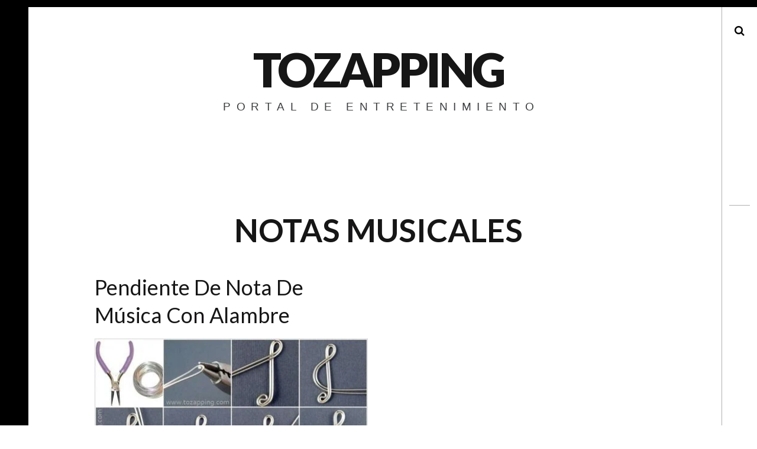

--- FILE ---
content_type: application/x-javascript
request_url: https://tozapping.com/wp-content/cache/minify/22b4f.js?x41985
body_size: 29549
content:
/*! This file is auto-generated */
/*!
 * imagesLoaded PACKAGED v5.0.0
 * JavaScript is all like "You images are done yet or what?"
 * MIT License
 */
!function(t,e){"object"==typeof module&&module.exports?module.exports=e():t.EvEmitter=e()}("undefined"!=typeof window?window:this,(function(){function t(){}let e=t.prototype;return e.on=function(t,e){if(!t||!e)return this;let i=this._events=this._events||{},s=i[t]=i[t]||[];return s.includes(e)||s.push(e),this},e.once=function(t,e){if(!t||!e)return this;this.on(t,e);let i=this._onceEvents=this._onceEvents||{};return(i[t]=i[t]||{})[e]=!0,this},e.off=function(t,e){let i=this._events&&this._events[t];if(!i||!i.length)return this;let s=i.indexOf(e);return-1!=s&&i.splice(s,1),this},e.emitEvent=function(t,e){let i=this._events&&this._events[t];if(!i||!i.length)return this;i=i.slice(0),e=e||[];let s=this._onceEvents&&this._onceEvents[t];for(let n of i){s&&s[n]&&(this.off(t,n),delete s[n]),n.apply(this,e)}return this},e.allOff=function(){return delete this._events,delete this._onceEvents,this},t})),
/*!
 * imagesLoaded v5.0.0
 * JavaScript is all like "You images are done yet or what?"
 * MIT License
 */
function(t,e){"object"==typeof module&&module.exports?module.exports=e(t,require("ev-emitter")):t.imagesLoaded=e(t,t.EvEmitter)}("undefined"!=typeof window?window:this,(function(t,e){let i=t.jQuery,s=t.console;function n(t,e,o){if(!(this instanceof n))return new n(t,e,o);let r=t;var h;("string"==typeof t&&(r=document.querySelectorAll(t)),r)?(this.elements=(h=r,Array.isArray(h)?h:"object"==typeof h&&"number"==typeof h.length?[...h]:[h]),this.options={},"function"==typeof e?o=e:Object.assign(this.options,e),o&&this.on("always",o),this.getImages(),i&&(this.jqDeferred=new i.Deferred),setTimeout(this.check.bind(this))):s.error(`Bad element for imagesLoaded ${r||t}`)}n.prototype=Object.create(e.prototype),n.prototype.getImages=function(){this.images=[],this.elements.forEach(this.addElementImages,this)};const o=[1,9,11];n.prototype.addElementImages=function(t){"IMG"===t.nodeName&&this.addImage(t),!0===this.options.background&&this.addElementBackgroundImages(t);let{nodeType:e}=t;if(!e||!o.includes(e))return;let i=t.querySelectorAll("img");for(let t of i)this.addImage(t);if("string"==typeof this.options.background){let e=t.querySelectorAll(this.options.background);for(let t of e)this.addElementBackgroundImages(t)}};const r=/url\((['"])?(.*?)\1\)/gi;function h(t){this.img=t}function d(t,e){this.url=t,this.element=e,this.img=new Image}return n.prototype.addElementBackgroundImages=function(t){let e=getComputedStyle(t);if(!e)return;let i=r.exec(e.backgroundImage);for(;null!==i;){let s=i&&i[2];s&&this.addBackground(s,t),i=r.exec(e.backgroundImage)}},n.prototype.addImage=function(t){let e=new h(t);this.images.push(e)},n.prototype.addBackground=function(t,e){let i=new d(t,e);this.images.push(i)},n.prototype.check=function(){if(this.progressedCount=0,this.hasAnyBroken=!1,!this.images.length)return void this.complete();let t=(t,e,i)=>{setTimeout((()=>{this.progress(t,e,i)}))};this.images.forEach((function(e){e.once("progress",t),e.check()}))},n.prototype.progress=function(t,e,i){this.progressedCount++,this.hasAnyBroken=this.hasAnyBroken||!t.isLoaded,this.emitEvent("progress",[this,t,e]),this.jqDeferred&&this.jqDeferred.notify&&this.jqDeferred.notify(this,t),this.progressedCount===this.images.length&&this.complete(),this.options.debug&&s&&s.log(`progress: ${i}`,t,e)},n.prototype.complete=function(){let t=this.hasAnyBroken?"fail":"done";if(this.isComplete=!0,this.emitEvent(t,[this]),this.emitEvent("always",[this]),this.jqDeferred){let t=this.hasAnyBroken?"reject":"resolve";this.jqDeferred[t](this)}},h.prototype=Object.create(e.prototype),h.prototype.check=function(){this.getIsImageComplete()?this.confirm(0!==this.img.naturalWidth,"naturalWidth"):(this.proxyImage=new Image,this.img.crossOrigin&&(this.proxyImage.crossOrigin=this.img.crossOrigin),this.proxyImage.addEventListener("load",this),this.proxyImage.addEventListener("error",this),this.img.addEventListener("load",this),this.img.addEventListener("error",this),this.proxyImage.src=this.img.currentSrc||this.img.src)},h.prototype.getIsImageComplete=function(){return this.img.complete&&this.img.naturalWidth},h.prototype.confirm=function(t,e){this.isLoaded=t;let{parentNode:i}=this.img,s="PICTURE"===i.nodeName?i:this.img;this.emitEvent("progress",[this,s,e])},h.prototype.handleEvent=function(t){let e="on"+t.type;this[e]&&this[e](t)},h.prototype.onload=function(){this.confirm(!0,"onload"),this.unbindEvents()},h.prototype.onerror=function(){this.confirm(!1,"onerror"),this.unbindEvents()},h.prototype.unbindEvents=function(){this.proxyImage.removeEventListener("load",this),this.proxyImage.removeEventListener("error",this),this.img.removeEventListener("load",this),this.img.removeEventListener("error",this)},d.prototype=Object.create(h.prototype),d.prototype.check=function(){this.img.addEventListener("load",this),this.img.addEventListener("error",this),this.img.src=this.url,this.getIsImageComplete()&&(this.confirm(0!==this.img.naturalWidth,"naturalWidth"),this.unbindEvents())},d.prototype.unbindEvents=function(){this.img.removeEventListener("load",this),this.img.removeEventListener("error",this)},d.prototype.confirm=function(t,e){this.isLoaded=t,this.emitEvent("progress",[this,this.element,e])},n.makeJQueryPlugin=function(e){(e=e||t.jQuery)&&(i=e,i.fn.imagesLoaded=function(t,e){return new n(this,t,e).jqDeferred.promise(i(this))})},n.makeJQueryPlugin(),n}));
;/*! This file is auto-generated */
/*!
 * Masonry PACKAGED v4.2.2
 * Cascading grid layout library
 * https://masonry.desandro.com
 * MIT License
 * by David DeSandro
 */

!function(t,e){"function"==typeof define&&define.amd?define("jquery-bridget/jquery-bridget",["jquery"],function(i){return e(t,i)}):"object"==typeof module&&module.exports?module.exports=e(t,require("jquery")):t.jQueryBridget=e(t,t.jQuery)}(window,function(t,e){"use strict";function i(i,r,a){function h(t,e,n){var o,r="$()."+i+'("'+e+'")';return t.each(function(t,h){var u=a.data(h,i);if(!u)return void s(i+" not initialized. Cannot call methods, i.e. "+r);var d=u[e];if(!d||"_"==e.charAt(0))return void s(r+" is not a valid method");var l=d.apply(u,n);o=void 0===o?l:o}),void 0!==o?o:t}function u(t,e){t.each(function(t,n){var o=a.data(n,i);o?(o.option(e),o._init()):(o=new r(n,e),a.data(n,i,o))})}a=a||e||t.jQuery,a&&(r.prototype.option||(r.prototype.option=function(t){a.isPlainObject(t)&&(this.options=a.extend(!0,this.options,t))}),a.fn[i]=function(t){if("string"==typeof t){var e=o.call(arguments,1);return h(this,t,e)}return u(this,t),this},n(a))}function n(t){!t||t&&t.bridget||(t.bridget=i)}var o=Array.prototype.slice,r=t.console,s="undefined"==typeof r?function(){}:function(t){r.error(t)};return n(e||t.jQuery),i}),function(t,e){"function"==typeof define&&define.amd?define("ev-emitter/ev-emitter",e):"object"==typeof module&&module.exports?module.exports=e():t.EvEmitter=e()}("undefined"!=typeof window?window:this,function(){function t(){}var e=t.prototype;return e.on=function(t,e){if(t&&e){var i=this._events=this._events||{},n=i[t]=i[t]||[];return-1==n.indexOf(e)&&n.push(e),this}},e.once=function(t,e){if(t&&e){this.on(t,e);var i=this._onceEvents=this._onceEvents||{},n=i[t]=i[t]||{};return n[e]=!0,this}},e.off=function(t,e){var i=this._events&&this._events[t];if(i&&i.length){var n=i.indexOf(e);return-1!=n&&i.splice(n,1),this}},e.emitEvent=function(t,e){var i=this._events&&this._events[t];if(i&&i.length){i=i.slice(0),e=e||[];for(var n=this._onceEvents&&this._onceEvents[t],o=0;o<i.length;o++){var r=i[o],s=n&&n[r];s&&(this.off(t,r),delete n[r]),r.apply(this,e)}return this}},e.allOff=function(){delete this._events,delete this._onceEvents},t}),function(t,e){"function"==typeof define&&define.amd?define("get-size/get-size",e):"object"==typeof module&&module.exports?module.exports=e():t.getSize=e()}(window,function(){"use strict";function t(t){var e=parseFloat(t),i=-1==t.indexOf("%")&&!isNaN(e);return i&&e}function e(){}function i(){for(var t={width:0,height:0,innerWidth:0,innerHeight:0,outerWidth:0,outerHeight:0},e=0;u>e;e++){var i=h[e];t[i]=0}return t}function n(t){var e=getComputedStyle(t);return e||a("Style returned "+e+". Are you running this code in a hidden iframe on Firefox? See https://bit.ly/getsizebug1"),e}function o(){if(!d){d=!0;var e=document.createElement("div");e.style.width="200px",e.style.padding="1px 2px 3px 4px",e.style.borderStyle="solid",e.style.borderWidth="1px 2px 3px 4px",e.style.boxSizing="border-box";var i=document.body||document.documentElement;i.appendChild(e);var o=n(e);s=200==Math.round(t(o.width)),r.isBoxSizeOuter=s,i.removeChild(e)}}function r(e){if(o(),"string"==typeof e&&(e=document.querySelector(e)),e&&"object"==typeof e&&e.nodeType){var r=n(e);if("none"==r.display)return i();var a={};a.width=e.offsetWidth,a.height=e.offsetHeight;for(var d=a.isBorderBox="border-box"==r.boxSizing,l=0;u>l;l++){var c=h[l],f=r[c],m=parseFloat(f);a[c]=isNaN(m)?0:m}var p=a.paddingLeft+a.paddingRight,g=a.paddingTop+a.paddingBottom,y=a.marginLeft+a.marginRight,v=a.marginTop+a.marginBottom,_=a.borderLeftWidth+a.borderRightWidth,z=a.borderTopWidth+a.borderBottomWidth,E=d&&s,b=t(r.width);b!==!1&&(a.width=b+(E?0:p+_));var x=t(r.height);return x!==!1&&(a.height=x+(E?0:g+z)),a.innerWidth=a.width-(p+_),a.innerHeight=a.height-(g+z),a.outerWidth=a.width+y,a.outerHeight=a.height+v,a}}var s,a="undefined"==typeof console?e:function(t){console.error(t)},h=["paddingLeft","paddingRight","paddingTop","paddingBottom","marginLeft","marginRight","marginTop","marginBottom","borderLeftWidth","borderRightWidth","borderTopWidth","borderBottomWidth"],u=h.length,d=!1;return r}),function(t,e){"use strict";"function"==typeof define&&define.amd?define("desandro-matches-selector/matches-selector",e):"object"==typeof module&&module.exports?module.exports=e():t.matchesSelector=e()}(window,function(){"use strict";var t=function(){var t=window.Element.prototype;if(t.matches)return"matches";if(t.matchesSelector)return"matchesSelector";for(var e=["webkit","moz","ms","o"],i=0;i<e.length;i++){var n=e[i],o=n+"MatchesSelector";if(t[o])return o}}();return function(e,i){return e[t](i)}}),function(t,e){"function"==typeof define&&define.amd?define("fizzy-ui-utils/utils",["desandro-matches-selector/matches-selector"],function(i){return e(t,i)}):"object"==typeof module&&module.exports?module.exports=e(t,require("desandro-matches-selector")):t.fizzyUIUtils=e(t,t.matchesSelector)}(window,function(t,e){var i={};i.extend=function(t,e){for(var i in e)t[i]=e[i];return t},i.modulo=function(t,e){return(t%e+e)%e};var n=Array.prototype.slice;i.makeArray=function(t){if(Array.isArray(t))return t;if(null===t||void 0===t)return[];var e="object"==typeof t&&"number"==typeof t.length;return e?n.call(t):[t]},i.removeFrom=function(t,e){var i=t.indexOf(e);-1!=i&&t.splice(i,1)},i.getParent=function(t,i){for(;t.parentNode&&t!=document.body;)if(t=t.parentNode,e(t,i))return t},i.getQueryElement=function(t){return"string"==typeof t?document.querySelector(t):t},i.handleEvent=function(t){var e="on"+t.type;this[e]&&this[e](t)},i.filterFindElements=function(t,n){t=i.makeArray(t);var o=[];return t.forEach(function(t){if(t instanceof HTMLElement){if(!n)return void o.push(t);e(t,n)&&o.push(t);for(var i=t.querySelectorAll(n),r=0;r<i.length;r++)o.push(i[r])}}),o},i.debounceMethod=function(t,e,i){i=i||100;var n=t.prototype[e],o=e+"Timeout";t.prototype[e]=function(){var t=this[o];clearTimeout(t);var e=arguments,r=this;this[o]=setTimeout(function(){n.apply(r,e),delete r[o]},i)}},i.docReady=function(t){var e=document.readyState;"complete"==e||"interactive"==e?setTimeout(t):document.addEventListener("DOMContentLoaded",t)},i.toDashed=function(t){return t.replace(/(.)([A-Z])/g,function(t,e,i){return e+"-"+i}).toLowerCase()};var o=t.console;return i.htmlInit=function(e,n){i.docReady(function(){var r=i.toDashed(n),s="data-"+r,a=document.querySelectorAll("["+s+"]"),h=document.querySelectorAll(".js-"+r),u=i.makeArray(a).concat(i.makeArray(h)),d=s+"-options",l=t.jQuery;u.forEach(function(t){var i,r=t.getAttribute(s)||t.getAttribute(d);try{i=r&&JSON.parse(r)}catch(a){return void(o&&o.error("Error parsing "+s+" on "+t.className+": "+a))}var h=new e(t,i);l&&l.data(t,n,h)})})},i}),function(t,e){"function"==typeof define&&define.amd?define("outlayer/item",["ev-emitter/ev-emitter","get-size/get-size"],e):"object"==typeof module&&module.exports?module.exports=e(require("ev-emitter"),require("get-size")):(t.Outlayer={},t.Outlayer.Item=e(t.EvEmitter,t.getSize))}(window,function(t,e){"use strict";function i(t){for(var e in t)return!1;return e=null,!0}function n(t,e){t&&(this.element=t,this.layout=e,this.position={x:0,y:0},this._create())}function o(t){return t.replace(/([A-Z])/g,function(t){return"-"+t.toLowerCase()})}var r=document.documentElement.style,s="string"==typeof r.transition?"transition":"WebkitTransition",a="string"==typeof r.transform?"transform":"WebkitTransform",h={WebkitTransition:"webkitTransitionEnd",transition:"transitionend"}[s],u={transform:a,transition:s,transitionDuration:s+"Duration",transitionProperty:s+"Property",transitionDelay:s+"Delay"},d=n.prototype=Object.create(t.prototype);d.constructor=n,d._create=function(){this._transn={ingProperties:{},clean:{},onEnd:{}},this.css({position:"absolute"})},d.handleEvent=function(t){var e="on"+t.type;this[e]&&this[e](t)},d.getSize=function(){this.size=e(this.element)},d.css=function(t){var e=this.element.style;for(var i in t){var n=u[i]||i;e[n]=t[i]}},d.getPosition=function(){var t=getComputedStyle(this.element),e=this.layout._getOption("originLeft"),i=this.layout._getOption("originTop"),n=t[e?"left":"right"],o=t[i?"top":"bottom"],r=parseFloat(n),s=parseFloat(o),a=this.layout.size;-1!=n.indexOf("%")&&(r=r/100*a.width),-1!=o.indexOf("%")&&(s=s/100*a.height),r=isNaN(r)?0:r,s=isNaN(s)?0:s,r-=e?a.paddingLeft:a.paddingRight,s-=i?a.paddingTop:a.paddingBottom,this.position.x=r,this.position.y=s},d.layoutPosition=function(){var t=this.layout.size,e={},i=this.layout._getOption("originLeft"),n=this.layout._getOption("originTop"),o=i?"paddingLeft":"paddingRight",r=i?"left":"right",s=i?"right":"left",a=this.position.x+t[o];e[r]=this.getXValue(a),e[s]="";var h=n?"paddingTop":"paddingBottom",u=n?"top":"bottom",d=n?"bottom":"top",l=this.position.y+t[h];e[u]=this.getYValue(l),e[d]="",this.css(e),this.emitEvent("layout",[this])},d.getXValue=function(t){var e=this.layout._getOption("horizontal");return this.layout.options.percentPosition&&!e?t/this.layout.size.width*100+"%":t+"px"},d.getYValue=function(t){var e=this.layout._getOption("horizontal");return this.layout.options.percentPosition&&e?t/this.layout.size.height*100+"%":t+"px"},d._transitionTo=function(t,e){this.getPosition();var i=this.position.x,n=this.position.y,o=t==this.position.x&&e==this.position.y;if(this.setPosition(t,e),o&&!this.isTransitioning)return void this.layoutPosition();var r=t-i,s=e-n,a={};a.transform=this.getTranslate(r,s),this.transition({to:a,onTransitionEnd:{transform:this.layoutPosition},isCleaning:!0})},d.getTranslate=function(t,e){var i=this.layout._getOption("originLeft"),n=this.layout._getOption("originTop");return t=i?t:-t,e=n?e:-e,"translate3d("+t+"px, "+e+"px, 0)"},d.goTo=function(t,e){this.setPosition(t,e),this.layoutPosition()},d.moveTo=d._transitionTo,d.setPosition=function(t,e){this.position.x=parseFloat(t),this.position.y=parseFloat(e)},d._nonTransition=function(t){this.css(t.to),t.isCleaning&&this._removeStyles(t.to);for(var e in t.onTransitionEnd)t.onTransitionEnd[e].call(this)},d.transition=function(t){if(!parseFloat(this.layout.options.transitionDuration))return void this._nonTransition(t);var e=this._transn;for(var i in t.onTransitionEnd)e.onEnd[i]=t.onTransitionEnd[i];for(i in t.to)e.ingProperties[i]=!0,t.isCleaning&&(e.clean[i]=!0);if(t.from){this.css(t.from);var n=this.element.offsetHeight;n=null}this.enableTransition(t.to),this.css(t.to),this.isTransitioning=!0};var l="opacity,"+o(a);d.enableTransition=function(){if(!this.isTransitioning){var t=this.layout.options.transitionDuration;t="number"==typeof t?t+"ms":t,this.css({transitionProperty:l,transitionDuration:t,transitionDelay:this.staggerDelay||0}),this.element.addEventListener(h,this,!1)}},d.onwebkitTransitionEnd=function(t){this.ontransitionend(t)},d.onotransitionend=function(t){this.ontransitionend(t)};var c={"-webkit-transform":"transform"};d.ontransitionend=function(t){if(t.target===this.element){var e=this._transn,n=c[t.propertyName]||t.propertyName;if(delete e.ingProperties[n],i(e.ingProperties)&&this.disableTransition(),n in e.clean&&(this.element.style[t.propertyName]="",delete e.clean[n]),n in e.onEnd){var o=e.onEnd[n];o.call(this),delete e.onEnd[n]}this.emitEvent("transitionEnd",[this])}},d.disableTransition=function(){this.removeTransitionStyles(),this.element.removeEventListener(h,this,!1),this.isTransitioning=!1},d._removeStyles=function(t){var e={};for(var i in t)e[i]="";this.css(e)};var f={transitionProperty:"",transitionDuration:"",transitionDelay:""};return d.removeTransitionStyles=function(){this.css(f)},d.stagger=function(t){t=isNaN(t)?0:t,this.staggerDelay=t+"ms"},d.removeElem=function(){this.element.parentNode.removeChild(this.element),this.css({display:""}),this.emitEvent("remove",[this])},d.remove=function(){return s&&parseFloat(this.layout.options.transitionDuration)?(this.once("transitionEnd",function(){this.removeElem()}),void this.hide()):void this.removeElem()},d.reveal=function(){delete this.isHidden,this.css({display:""});var t=this.layout.options,e={},i=this.getHideRevealTransitionEndProperty("visibleStyle");e[i]=this.onRevealTransitionEnd,this.transition({from:t.hiddenStyle,to:t.visibleStyle,isCleaning:!0,onTransitionEnd:e})},d.onRevealTransitionEnd=function(){this.isHidden||this.emitEvent("reveal")},d.getHideRevealTransitionEndProperty=function(t){var e=this.layout.options[t];if(e.opacity)return"opacity";for(var i in e)return i},d.hide=function(){this.isHidden=!0,this.css({display:""});var t=this.layout.options,e={},i=this.getHideRevealTransitionEndProperty("hiddenStyle");e[i]=this.onHideTransitionEnd,this.transition({from:t.visibleStyle,to:t.hiddenStyle,isCleaning:!0,onTransitionEnd:e})},d.onHideTransitionEnd=function(){this.isHidden&&(this.css({display:"none"}),this.emitEvent("hide"))},d.destroy=function(){this.css({position:"",left:"",right:"",top:"",bottom:"",transition:"",transform:""})},n}),function(t,e){"use strict";"function"==typeof define&&define.amd?define("outlayer/outlayer",["ev-emitter/ev-emitter","get-size/get-size","fizzy-ui-utils/utils","./item"],function(i,n,o,r){return e(t,i,n,o,r)}):"object"==typeof module&&module.exports?module.exports=e(t,require("ev-emitter"),require("get-size"),require("fizzy-ui-utils"),require("./item")):t.Outlayer=e(t,t.EvEmitter,t.getSize,t.fizzyUIUtils,t.Outlayer.Item)}(window,function(t,e,i,n,o){"use strict";function r(t,e){var i=n.getQueryElement(t);if(!i)return void(h&&h.error("Bad element for "+this.constructor.namespace+": "+(i||t)));this.element=i,u&&(this.$element=u(this.element)),this.options=n.extend({},this.constructor.defaults),this.option(e);var o=++l;this.element.outlayerGUID=o,c[o]=this,this._create();var r=this._getOption("initLayout");r&&this.layout()}function s(t){function e(){t.apply(this,arguments)}return e.prototype=Object.create(t.prototype),e.prototype.constructor=e,e}function a(t){if("number"==typeof t)return t;var e=t.match(/(^\d*\.?\d*)(\w*)/),i=e&&e[1],n=e&&e[2];if(!i.length)return 0;i=parseFloat(i);var o=m[n]||1;return i*o}var h=t.console,u=t.jQuery,d=function(){},l=0,c={};r.namespace="outlayer",r.Item=o,r.defaults={containerStyle:{position:"relative"},initLayout:!0,originLeft:!0,originTop:!0,resize:!0,resizeContainer:!0,transitionDuration:"0.4s",hiddenStyle:{opacity:0,transform:"scale(0.001)"},visibleStyle:{opacity:1,transform:"scale(1)"}};var f=r.prototype;n.extend(f,e.prototype),f.option=function(t){n.extend(this.options,t)},f._getOption=function(t){var e=this.constructor.compatOptions[t];return e&&void 0!==this.options[e]?this.options[e]:this.options[t]},r.compatOptions={initLayout:"isInitLayout",horizontal:"isHorizontal",layoutInstant:"isLayoutInstant",originLeft:"isOriginLeft",originTop:"isOriginTop",resize:"isResizeBound",resizeContainer:"isResizingContainer"},f._create=function(){this.reloadItems(),this.stamps=[],this.stamp(this.options.stamp),n.extend(this.element.style,this.options.containerStyle);var t=this._getOption("resize");t&&this.bindResize()},f.reloadItems=function(){this.items=this._itemize(this.element.children)},f._itemize=function(t){for(var e=this._filterFindItemElements(t),i=this.constructor.Item,n=[],o=0;o<e.length;o++){var r=e[o],s=new i(r,this);n.push(s)}return n},f._filterFindItemElements=function(t){return n.filterFindElements(t,this.options.itemSelector)},f.getItemElements=function(){return this.items.map(function(t){return t.element})},f.layout=function(){this._resetLayout(),this._manageStamps();var t=this._getOption("layoutInstant"),e=void 0!==t?t:!this._isLayoutInited;this.layoutItems(this.items,e),this._isLayoutInited=!0},f._init=f.layout,f._resetLayout=function(){this.getSize()},f.getSize=function(){this.size=i(this.element)},f._getMeasurement=function(t,e){var n,o=this.options[t];o?("string"==typeof o?n=this.element.querySelector(o):o instanceof HTMLElement&&(n=o),this[t]=n?i(n)[e]:o):this[t]=0},f.layoutItems=function(t,e){t=this._getItemsForLayout(t),this._layoutItems(t,e),this._postLayout()},f._getItemsForLayout=function(t){return t.filter(function(t){return!t.isIgnored})},f._layoutItems=function(t,e){if(this._emitCompleteOnItems("layout",t),t&&t.length){var i=[];t.forEach(function(t){var n=this._getItemLayoutPosition(t);n.item=t,n.isInstant=e||t.isLayoutInstant,i.push(n)},this),this._processLayoutQueue(i)}},f._getItemLayoutPosition=function(){return{x:0,y:0}},f._processLayoutQueue=function(t){this.updateStagger(),t.forEach(function(t,e){this._positionItem(t.item,t.x,t.y,t.isInstant,e)},this)},f.updateStagger=function(){var t=this.options.stagger;return null===t||void 0===t?void(this.stagger=0):(this.stagger=a(t),this.stagger)},f._positionItem=function(t,e,i,n,o){n?t.goTo(e,i):(t.stagger(o*this.stagger),t.moveTo(e,i))},f._postLayout=function(){this.resizeContainer()},f.resizeContainer=function(){var t=this._getOption("resizeContainer");if(t){var e=this._getContainerSize();e&&(this._setContainerMeasure(e.width,!0),this._setContainerMeasure(e.height,!1))}},f._getContainerSize=d,f._setContainerMeasure=function(t,e){if(void 0!==t){var i=this.size;i.isBorderBox&&(t+=e?i.paddingLeft+i.paddingRight+i.borderLeftWidth+i.borderRightWidth:i.paddingBottom+i.paddingTop+i.borderTopWidth+i.borderBottomWidth),t=Math.max(t,0),this.element.style[e?"width":"height"]=t+"px"}},f._emitCompleteOnItems=function(t,e){function i(){o.dispatchEvent(t+"Complete",null,[e])}function n(){s++,s==r&&i()}var o=this,r=e.length;if(!e||!r)return void i();var s=0;e.forEach(function(e){e.once(t,n)})},f.dispatchEvent=function(t,e,i){var n=e?[e].concat(i):i;if(this.emitEvent(t,n),u)if(this.$element=this.$element||u(this.element),e){var o=u.Event(e);o.type=t,this.$element.trigger(o,i)}else this.$element.trigger(t,i)},f.ignore=function(t){var e=this.getItem(t);e&&(e.isIgnored=!0)},f.unignore=function(t){var e=this.getItem(t);e&&delete e.isIgnored},f.stamp=function(t){t=this._find(t),t&&(this.stamps=this.stamps.concat(t),t.forEach(this.ignore,this))},f.unstamp=function(t){t=this._find(t),t&&t.forEach(function(t){n.removeFrom(this.stamps,t),this.unignore(t)},this)},f._find=function(t){return t?("string"==typeof t&&(t=this.element.querySelectorAll(t)),t=n.makeArray(t)):void 0},f._manageStamps=function(){this.stamps&&this.stamps.length&&(this._getBoundingRect(),this.stamps.forEach(this._manageStamp,this))},f._getBoundingRect=function(){var t=this.element.getBoundingClientRect(),e=this.size;this._boundingRect={left:t.left+e.paddingLeft+e.borderLeftWidth,top:t.top+e.paddingTop+e.borderTopWidth,right:t.right-(e.paddingRight+e.borderRightWidth),bottom:t.bottom-(e.paddingBottom+e.borderBottomWidth)}},f._manageStamp=d,f._getElementOffset=function(t){var e=t.getBoundingClientRect(),n=this._boundingRect,o=i(t),r={left:e.left-n.left-o.marginLeft,top:e.top-n.top-o.marginTop,right:n.right-e.right-o.marginRight,bottom:n.bottom-e.bottom-o.marginBottom};return r},f.handleEvent=n.handleEvent,f.bindResize=function(){t.addEventListener("resize",this),this.isResizeBound=!0},f.unbindResize=function(){t.removeEventListener("resize",this),this.isResizeBound=!1},f.onresize=function(){this.resize()},n.debounceMethod(r,"onresize",100),f.resize=function(){this.isResizeBound&&this.needsResizeLayout()&&this.layout()},f.needsResizeLayout=function(){var t=i(this.element),e=this.size&&t;return e&&t.innerWidth!==this.size.innerWidth},f.addItems=function(t){var e=this._itemize(t);return e.length&&(this.items=this.items.concat(e)),e},f.appended=function(t){var e=this.addItems(t);e.length&&(this.layoutItems(e,!0),this.reveal(e))},f.prepended=function(t){var e=this._itemize(t);if(e.length){var i=this.items.slice(0);this.items=e.concat(i),this._resetLayout(),this._manageStamps(),this.layoutItems(e,!0),this.reveal(e),this.layoutItems(i)}},f.reveal=function(t){if(this._emitCompleteOnItems("reveal",t),t&&t.length){var e=this.updateStagger();t.forEach(function(t,i){t.stagger(i*e),t.reveal()})}},f.hide=function(t){if(this._emitCompleteOnItems("hide",t),t&&t.length){var e=this.updateStagger();t.forEach(function(t,i){t.stagger(i*e),t.hide()})}},f.revealItemElements=function(t){var e=this.getItems(t);this.reveal(e)},f.hideItemElements=function(t){var e=this.getItems(t);this.hide(e)},f.getItem=function(t){for(var e=0;e<this.items.length;e++){var i=this.items[e];if(i.element==t)return i}},f.getItems=function(t){t=n.makeArray(t);var e=[];return t.forEach(function(t){var i=this.getItem(t);i&&e.push(i)},this),e},f.remove=function(t){var e=this.getItems(t);this._emitCompleteOnItems("remove",e),e&&e.length&&e.forEach(function(t){t.remove(),n.removeFrom(this.items,t)},this)},f.destroy=function(){var t=this.element.style;t.height="",t.position="",t.width="",this.items.forEach(function(t){t.destroy()}),this.unbindResize();var e=this.element.outlayerGUID;delete c[e],delete this.element.outlayerGUID,u&&u.removeData(this.element,this.constructor.namespace)},r.data=function(t){t=n.getQueryElement(t);var e=t&&t.outlayerGUID;return e&&c[e]},r.create=function(t,e){var i=s(r);return i.defaults=n.extend({},r.defaults),n.extend(i.defaults,e),i.compatOptions=n.extend({},r.compatOptions),i.namespace=t,i.data=r.data,i.Item=s(o),n.htmlInit(i,t),u&&u.bridget&&u.bridget(t,i),i};var m={ms:1,s:1e3};return r.Item=o,r}),function(t,e){"function"==typeof define&&define.amd?define(["outlayer/outlayer","get-size/get-size"],e):"object"==typeof module&&module.exports?module.exports=e(require("outlayer"),require("get-size")):t.Masonry=e(t.Outlayer,t.getSize)}(window,function(t,e){var i=t.create("masonry");i.compatOptions.fitWidth="isFitWidth";var n=i.prototype;return n._resetLayout=function(){this.getSize(),this._getMeasurement("columnWidth","outerWidth"),this._getMeasurement("gutter","outerWidth"),this.measureColumns(),this.colYs=[];for(var t=0;t<this.cols;t++)this.colYs.push(0);this.maxY=0,this.horizontalColIndex=0},n.measureColumns=function(){if(this.getContainerWidth(),!this.columnWidth){var t=this.items[0],i=t&&t.element;this.columnWidth=i&&e(i).outerWidth||this.containerWidth}var n=this.columnWidth+=this.gutter,o=this.containerWidth+this.gutter,r=o/n,s=n-o%n,a=s&&1>s?"round":"floor";r=Math[a](r),this.cols=Math.max(r,1)},n.getContainerWidth=function(){var t=this._getOption("fitWidth"),i=t?this.element.parentNode:this.element,n=e(i);this.containerWidth=n&&n.innerWidth},n._getItemLayoutPosition=function(t){t.getSize();var e=t.size.outerWidth%this.columnWidth,i=e&&1>e?"round":"ceil",n=Math[i](t.size.outerWidth/this.columnWidth);n=Math.min(n,this.cols);for(var o=this.options.horizontalOrder?"_getHorizontalColPosition":"_getTopColPosition",r=this[o](n,t),s={x:this.columnWidth*r.col,y:r.y},a=r.y+t.size.outerHeight,h=n+r.col,u=r.col;h>u;u++)this.colYs[u]=a;return s},n._getTopColPosition=function(t){var e=this._getTopColGroup(t),i=Math.min.apply(Math,e);return{col:e.indexOf(i),y:i}},n._getTopColGroup=function(t){if(2>t)return this.colYs;for(var e=[],i=this.cols+1-t,n=0;i>n;n++)e[n]=this._getColGroupY(n,t);return e},n._getColGroupY=function(t,e){if(2>e)return this.colYs[t];var i=this.colYs.slice(t,t+e);return Math.max.apply(Math,i)},n._getHorizontalColPosition=function(t,e){var i=this.horizontalColIndex%this.cols,n=t>1&&i+t>this.cols;i=n?0:i;var o=e.size.outerWidth&&e.size.outerHeight;return this.horizontalColIndex=o?i+t:this.horizontalColIndex,{col:i,y:this._getColGroupY(i,t)}},n._manageStamp=function(t){var i=e(t),n=this._getElementOffset(t),o=this._getOption("originLeft"),r=o?n.left:n.right,s=r+i.outerWidth,a=Math.floor(r/this.columnWidth);a=Math.max(0,a);var h=Math.floor(s/this.columnWidth);h-=s%this.columnWidth?0:1,h=Math.min(this.cols-1,h);for(var u=this._getOption("originTop"),d=(u?n.top:n.bottom)+i.outerHeight,l=a;h>=l;l++)this.colYs[l]=Math.max(d,this.colYs[l])},n._getContainerSize=function(){this.maxY=Math.max.apply(Math,this.colYs);var t={height:this.maxY};return this._getOption("fitWidth")&&(t.width=this._getContainerFitWidth()),t},n._getContainerFitWidth=function(){for(var t=0,e=this.cols;--e&&0===this.colYs[e];)t++;return(this.cols-t)*this.columnWidth-this.gutter},n.needsResizeLayout=function(){var t=this.containerWidth;return this.getContainerWidth(),t!=this.containerWidth},i});
;/*!
 * imagesLoaded PACKAGED v3.1.8
 * JavaScript is all like "You images are done yet or what?"
 * MIT License
 */
/*!
 * EventEmitter v4.2.6 - git.io/ee
 * Oliver Caldwell
 * MIT license
 * @preserve
 */
(function(){function EventEmitter(){}
var proto=EventEmitter.prototype;var exports=this;var originalGlobalValue=exports.EventEmitter;function indexOfListener(listeners,listener){var i=listeners.length;while(i--){if(listeners[i].listener===listener){return i;}}
return-1;}
function alias(name){return function aliasClosure(){return this[name].apply(this,arguments);};}
proto.getListeners=function getListeners(evt){var events=this._getEvents();var response;var key;if(typeof evt==='object'){response={};for(key in events){if(events.hasOwnProperty(key)&&evt.test(key)){response[key]=events[key];}}}
else{response=events[evt]||(events[evt]=[]);}
return response;};proto.flattenListeners=function flattenListeners(listeners){var flatListeners=[];var i;for(i=0;i<listeners.length;i+=1){flatListeners.push(listeners[i].listener);}
return flatListeners;};proto.getListenersAsObject=function getListenersAsObject(evt){var listeners=this.getListeners(evt);var response;if(listeners instanceof Array){response={};response[evt]=listeners;}
return response||listeners;};proto.addListener=function addListener(evt,listener){var listeners=this.getListenersAsObject(evt);var listenerIsWrapped=typeof listener==='object';var key;for(key in listeners){if(listeners.hasOwnProperty(key)&&indexOfListener(listeners[key],listener)===-1){listeners[key].push(listenerIsWrapped?listener:{listener:listener,once:false});}}
return this;};proto.on=alias('addListener');proto.addOnceListener=function addOnceListener(evt,listener){return this.addListener(evt,{listener:listener,once:true});};proto.once=alias('addOnceListener');proto.defineEvent=function defineEvent(evt){this.getListeners(evt);return this;};proto.defineEvents=function defineEvents(evts){for(var i=0;i<evts.length;i+=1){this.defineEvent(evts[i]);}
return this;};proto.removeListener=function removeListener(evt,listener){var listeners=this.getListenersAsObject(evt);var index;var key;for(key in listeners){if(listeners.hasOwnProperty(key)){index=indexOfListener(listeners[key],listener);if(index!==-1){listeners[key].splice(index,1);}}}
return this;};proto.off=alias('removeListener');proto.addListeners=function addListeners(evt,listeners){return this.manipulateListeners(false,evt,listeners);};proto.removeListeners=function removeListeners(evt,listeners){return this.manipulateListeners(true,evt,listeners);};proto.manipulateListeners=function manipulateListeners(remove,evt,listeners){var i;var value;var single=remove?this.removeListener:this.addListener;var multiple=remove?this.removeListeners:this.addListeners;if(typeof evt==='object'&&!(evt instanceof RegExp)){for(i in evt){if(evt.hasOwnProperty(i)&&(value=evt[i])){if(typeof value==='function'){single.call(this,i,value);}
else{multiple.call(this,i,value);}}}}
else{i=listeners.length;while(i--){single.call(this,evt,listeners[i]);}}
return this;};proto.removeEvent=function removeEvent(evt){var type=typeof evt;var events=this._getEvents();var key;if(type==='string'){delete events[evt];}
else if(type==='object'){for(key in events){if(events.hasOwnProperty(key)&&evt.test(key)){delete events[key];}}}
else{delete this._events;}
return this;};proto.removeAllListeners=alias('removeEvent');proto.emitEvent=function emitEvent(evt,args){var listeners=this.getListenersAsObject(evt);var listener;var i;var key;var response;for(key in listeners){if(listeners.hasOwnProperty(key)){i=listeners[key].length;while(i--){listener=listeners[key][i];if(listener.once===true){this.removeListener(evt,listener.listener);}
response=listener.listener.apply(this,args||[]);if(response===this._getOnceReturnValue()){this.removeListener(evt,listener.listener);}}}}
return this;};proto.trigger=alias('emitEvent');proto.emit=function emit(evt){var args=Array.prototype.slice.call(arguments,1);return this.emitEvent(evt,args);};proto.setOnceReturnValue=function setOnceReturnValue(value){this._onceReturnValue=value;return this;};proto._getOnceReturnValue=function _getOnceReturnValue(){if(this.hasOwnProperty('_onceReturnValue')){return this._onceReturnValue;}
else{return true;}};proto._getEvents=function _getEvents(){return this._events||(this._events={});};EventEmitter.noConflict=function noConflict(){exports.EventEmitter=originalGlobalValue;return EventEmitter;};if(typeof define==='function'&&define.amd){define('eventEmitter/EventEmitter',[],function(){return EventEmitter;});}
else if(typeof module==='object'&&module.exports){module.exports=EventEmitter;}
else{this.EventEmitter=EventEmitter;}}.call(this));
/*!
 * eventie v1.0.4
 * event binding helper
 *   eventie.bind( elem, 'click', myFn )
 *   eventie.unbind( elem, 'click', myFn )
 */
(function(window){var docElem=document.documentElement;var bind=function(){};function getIEEvent(obj){var event=window.event;event.target=event.target||event.srcElement||obj;return event;}
if(docElem.addEventListener){bind=function(obj,type,fn){obj.addEventListener(type,fn,false);};}else if(docElem.attachEvent){bind=function(obj,type,fn){obj[type+fn]=fn.handleEvent?function(){var event=getIEEvent(obj);fn.handleEvent.call(fn,event);}:function(){var event=getIEEvent(obj);fn.call(obj,event);};obj.attachEvent("on"+type,obj[type+fn]);};}
var unbind=function(){};if(docElem.removeEventListener){unbind=function(obj,type,fn){obj.removeEventListener(type,fn,false);};}else if(docElem.detachEvent){unbind=function(obj,type,fn){obj.detachEvent("on"+type,obj[type+fn]);try{delete obj[type+fn];}catch(err){obj[type+fn]=undefined;}};}
var eventie={bind:bind,unbind:unbind};if(typeof define==='function'&&define.amd){define('eventie/eventie',eventie);}else{window.eventie=eventie;}})(this);
/*!
 * imagesLoaded v3.1.8
 * JavaScript is all like "You images are done yet or what?"
 * MIT License
 */
(function(window,factory){if(typeof define==='function'&&define.amd){define(['eventEmitter/EventEmitter','eventie/eventie'],function(EventEmitter,eventie){return factory(window,EventEmitter,eventie);});}else if(typeof exports==='object'){module.exports=factory(window,require('wolfy87-eventemitter'),require('eventie'));}else{window.imagesLoaded=factory(window,window.EventEmitter,window.eventie);}})(window,function factory(window,EventEmitter,eventie){var $=window.jQuery;var console=window.console;var hasConsole=typeof console!=='undefined';function extend(a,b){for(var prop in b){a[prop]=b[prop];}
return a;}
var objToString=Object.prototype.toString;function isArray(obj){return objToString.call(obj)==='[object Array]';}
function makeArray(obj){var ary=[];if(isArray(obj)){ary=obj;}else if(typeof obj.length==='number'){for(var i=0,len=obj.length;i<len;i++){ary.push(obj[i]);}}else{ary.push(obj);}
return ary;}
function ImagesLoaded(elem,options,onAlways){if(!(this instanceof ImagesLoaded)){return new ImagesLoaded(elem,options);}
if(typeof elem==='string'){elem=document.querySelectorAll(elem);}
this.elements=makeArray(elem);this.options=extend({},this.options);if(typeof options==='function'){onAlways=options;}else{extend(this.options,options);}
if(onAlways){this.on('always',onAlways);}
this.getImages();if($){this.jqDeferred=new $.Deferred();}
var _this=this;setTimeout(function(){_this.check();});}
ImagesLoaded.prototype=new EventEmitter();ImagesLoaded.prototype.options={};ImagesLoaded.prototype.getImages=function(){this.images=[];for(var i=0,len=this.elements.length;i<len;i++){var elem=this.elements[i];if(elem.nodeName==='IMG'){this.addImage(elem);}
var nodeType=elem.nodeType;if(!nodeType||!(nodeType===1||nodeType===9||nodeType===11)){continue;}
var childElems=elem.querySelectorAll('img');for(var j=0,jLen=childElems.length;j<jLen;j++){var img=childElems[j];this.addImage(img);}}};ImagesLoaded.prototype.addImage=function(img){var loadingImage=new LoadingImage(img);this.images.push(loadingImage);};ImagesLoaded.prototype.check=function(){var _this=this;var checkedCount=0;var length=this.images.length;this.hasAnyBroken=false;if(!length){this.complete();return;}
function onConfirm(image,message){if(_this.options.debug&&hasConsole){console.log('confirm',image,message);}
_this.progress(image);checkedCount++;if(checkedCount===length){_this.complete();}
return true;}
for(var i=0;i<length;i++){var loadingImage=this.images[i];loadingImage.on('confirm',onConfirm);loadingImage.check();}};ImagesLoaded.prototype.progress=function(image){this.hasAnyBroken=this.hasAnyBroken||!image.isLoaded;var _this=this;setTimeout(function(){_this.emit('progress',_this,image);if(_this.jqDeferred&&_this.jqDeferred.notify){_this.jqDeferred.notify(_this,image);}});};ImagesLoaded.prototype.complete=function(){var eventName=this.hasAnyBroken?'fail':'done';this.isComplete=true;var _this=this;setTimeout(function(){_this.emit(eventName,_this);_this.emit('always',_this);if(_this.jqDeferred){var jqMethod=_this.hasAnyBroken?'reject':'resolve';_this.jqDeferred[jqMethod](_this);}});};if($){$.fn.imagesLoaded=function(options,callback){var instance=new ImagesLoaded(this,options,callback);return instance.jqDeferred.promise($(this));};}
function LoadingImage(img){this.img=img;}
LoadingImage.prototype=new EventEmitter();LoadingImage.prototype.check=function(){var resource=cache[this.img.src]||new Resource(this.img.src);if(resource.isConfirmed){this.confirm(resource.isLoaded,'cached was confirmed');return;}
if(this.img.complete&&this.img.naturalWidth!==undefined){this.confirm(this.img.naturalWidth!==0,'naturalWidth');return;}
var _this=this;resource.on('confirm',function(resrc,message){_this.confirm(resrc.isLoaded,message);return true;});resource.check();};LoadingImage.prototype.confirm=function(isLoaded,message){this.isLoaded=isLoaded;this.emit('confirm',this,message);};var cache={};function Resource(src){this.src=src;cache[src]=this;}
Resource.prototype=new EventEmitter();Resource.prototype.check=function(){if(this.isChecked){return;}
var proxyImage=new Image();eventie.bind(proxyImage,'load',this);eventie.bind(proxyImage,'error',this);proxyImage.src=this.src;this.isChecked=true;};Resource.prototype.handleEvent=function(event){var method='on'+event.type;if(this[method]){this[method](event);}};Resource.prototype.onload=function(event){this.confirm(true,'onload');this.unbindProxyEvents(event);};Resource.prototype.onerror=function(event){this.confirm(false,'onerror');this.unbindProxyEvents(event);};Resource.prototype.confirm=function(isLoaded,message){this.isConfirmed=true;this.isLoaded=isLoaded;this.emit('confirm',this,message);};Resource.prototype.unbindProxyEvents=function(event){eventie.unbind(event.target,'load',this);eventie.unbind(event.target,'error',this);};return ImagesLoaded;});;
/*!
 * hoverIntent v1.8.0 // 2014.06.29 // jQuery v1.9.1+
 * http://cherne.net/brian/resources/jquery.hoverIntent.html
 *
 * You may use hoverIntent under the terms of the MIT license. Basically that
 * means you are free to use hoverIntent as long as this header is left intact.
 * Copyright 2007, 2014 Brian Cherne
 */
(function($){$.fn.hoverIntent=function(handlerIn,handlerOut,selector){var cfg={interval:100,sensitivity:6,timeout:0};if(typeof handlerIn==="object"){cfg=$.extend(cfg,handlerIn);}else if($.isFunction(handlerOut)){cfg=$.extend(cfg,{over:handlerIn,out:handlerOut,selector:selector});}else{cfg=$.extend(cfg,{over:handlerIn,out:handlerIn,selector:handlerOut});}
var cX,cY,pX,pY;var track=function(ev){cX=ev.pageX;cY=ev.pageY;};var compare=function(ev,ob){ob.hoverIntent_t=clearTimeout(ob.hoverIntent_t);if(Math.sqrt((pX-cX)*(pX-cX)+(pY-cY)*(pY-cY))<cfg.sensitivity){$(ob).off("mousemove.hoverIntent",track);ob.hoverIntent_s=true;return cfg.over.apply(ob,[ev]);}else{pX=cX;pY=cY;ob.hoverIntent_t=setTimeout(function(){compare(ev,ob);},cfg.interval);}};var delay=function(ev,ob){ob.hoverIntent_t=clearTimeout(ob.hoverIntent_t);ob.hoverIntent_s=false;return cfg.out.apply(ob,[ev]);};var handleHover=function(e){var ev=$.extend({},e);var ob=this;if(ob.hoverIntent_t){ob.hoverIntent_t=clearTimeout(ob.hoverIntent_t);}
if(e.type==="mouseenter"){pX=ev.pageX;pY=ev.pageY;$(ob).on("mousemove.hoverIntent",track);if(!ob.hoverIntent_s){ob.hoverIntent_t=setTimeout(function(){compare(ev,ob);},cfg.interval);}}else{$(ob).off("mousemove.hoverIntent",track);if(ob.hoverIntent_s){ob.hoverIntent_t=setTimeout(function(){delay(ev,ob);},cfg.timeout);}}};return this.on({'mouseenter.hoverIntent':handleHover,'mouseleave.hoverIntent':handleHover},cfg.selector);};})(jQuery);;
/*! VelocityJS.org (1.1.0). (C) 2014 Julian Shapiro. MIT @license: en.wikipedia.org/wiki/MIT_License */
/*! VelocityJS.org jQuery Shim (1.0.1). (C) 2014 The jQuery Foundation. MIT @license: en.wikipedia.org/wiki/MIT_License. */
;(function(window){if(window.jQuery){return;}
var $=function(selector,context){return new $.fn.init(selector,context);};$.isWindow=function(obj){return obj!=null&&obj==obj.window;};$.type=function(obj){if(obj==null){return obj+"";}
return typeof obj==="object"||typeof obj==="function"?class2type[toString.call(obj)]||"object":typeof obj;};$.isArray=Array.isArray||function(obj){return $.type(obj)==="array";};function isArraylike(obj){var length=obj.length,type=$.type(obj);if(type==="function"||$.isWindow(obj)){return false;}
if(obj.nodeType===1&&length){return true;}
return type==="array"||length===0||typeof length==="number"&&length>0&&(length-1)in obj;}
$.isPlainObject=function(obj){var key;if(!obj||$.type(obj)!=="object"||obj.nodeType||$.isWindow(obj)){return false;}
try{if(obj.constructor&&!hasOwn.call(obj,"constructor")&&!hasOwn.call(obj.constructor.prototype,"isPrototypeOf")){return false;}}catch(e){return false;}
for(key in obj){}
return key===undefined||hasOwn.call(obj,key);};$.each=function(obj,callback,args){var value,i=0,length=obj.length,isArray=isArraylike(obj);if(args){if(isArray){for(;i<length;i++){value=callback.apply(obj[i],args);if(value===false){break;}}}else{for(i in obj){value=callback.apply(obj[i],args);if(value===false){break;}}}}else{if(isArray){for(;i<length;i++){value=callback.call(obj[i],i,obj[i]);if(value===false){break;}}}else{for(i in obj){value=callback.call(obj[i],i,obj[i]);if(value===false){break;}}}}
return obj;};$.data=function(node,key,value){if(value===undefined){var id=node[$.expando],store=id&&cache[id];if(key===undefined){return store;}else if(store){if(key in store){return store[key];}}}else if(key!==undefined){var id=node[$.expando]||(node[$.expando]=++$.uuid);cache[id]=cache[id]||{};cache[id][key]=value;return value;}};$.removeData=function(node,keys){var id=node[$.expando],store=id&&cache[id];if(store){$.each(keys,function(_,key){delete store[key];});}};$.extend=function(){var src,copyIsArray,copy,name,options,clone,target=arguments[0]||{},i=1,length=arguments.length,deep=false;if(typeof target==="boolean"){deep=target;target=arguments[i]||{};i++;}
if(typeof target!=="object"&&$.type(target)!=="function"){target={};}
if(i===length){target=this;i--;}
for(;i<length;i++){if((options=arguments[i])!=null){for(name in options){src=target[name];copy=options[name];if(target===copy){continue;}
if(deep&&copy&&($.isPlainObject(copy)||(copyIsArray=$.isArray(copy)))){if(copyIsArray){copyIsArray=false;clone=src&&$.isArray(src)?src:[];}else{clone=src&&$.isPlainObject(src)?src:{};}
target[name]=$.extend(deep,clone,copy);}else if(copy!==undefined){target[name]=copy;}}}}
return target;};$.queue=function(elem,type,data){function $makeArray(arr,results){var ret=results||[];if(arr!=null){if(isArraylike(Object(arr))){(function(first,second){var len=+second.length,j=0,i=first.length;while(j<len){first[i++]=second[j++];}
if(len!==len){while(second[j]!==undefined){first[i++]=second[j++];}}
first.length=i;return first;})(ret,typeof arr==="string"?[arr]:arr);}else{[].push.call(ret,arr);}}
return ret;}
if(!elem){return;}
type=(type||"fx")+"queue";var q=$.data(elem,type);if(!data){return q||[];}
if(!q||$.isArray(data)){q=$.data(elem,type,$makeArray(data));}else{q.push(data);}
return q;};$.dequeue=function(elems,type){$.each(elems.nodeType?[elems]:elems,function(i,elem){type=type||"fx";var queue=$.queue(elem,type),fn=queue.shift();if(fn==="inprogress"){fn=queue.shift();}
if(fn){if(type==="fx"){queue.unshift("inprogress");}
fn.call(elem,function(){$.dequeue(elem,type);});}});};$.fn=$.prototype={init:function(selector){if(selector.nodeType){this[0]=selector;return this;}else{throw new Error("Not a DOM node.");}},offset:function(){var box=this[0].getBoundingClientRect?this[0].getBoundingClientRect():{top:0,left:0};return{top:box.top+(window.pageYOffset||document.scrollTop||0)-(document.clientTop||0),left:box.left+(window.pageXOffset||document.scrollLeft||0)-(document.clientLeft||0)};},position:function(){function offsetParent(){var offsetParent=this.offsetParent||document;while(offsetParent&&(!offsetParent.nodeType.toLowerCase==="html"&&offsetParent.style.position==="static")){offsetParent=offsetParent.offsetParent;}
return offsetParent||document;}
var elem=this[0],offsetParent=offsetParent.apply(elem),offset=this.offset(),parentOffset=/^(?:body|html)$/i.test(offsetParent.nodeName)?{top:0,left:0}:$(offsetParent).offset()
offset.top-=parseFloat(elem.style.marginTop)||0;offset.left-=parseFloat(elem.style.marginLeft)||0;if(offsetParent.style){parentOffset.top+=parseFloat(offsetParent.style.borderTopWidth)||0
parentOffset.left+=parseFloat(offsetParent.style.borderLeftWidth)||0}
return{top:offset.top-parentOffset.top,left:offset.left-parentOffset.left};}};var cache={};$.expando="velocity"+(new Date().getTime());$.uuid=0;var class2type={},hasOwn=class2type.hasOwnProperty,toString=class2type.toString;var types="Boolean Number String Function Array Date RegExp Object Error".split(" ");for(var i=0;i<types.length;i++){class2type["[object "+types[i]+"]"]=types[i].toLowerCase();}
$.fn.init.prototype=$.fn;window.Velocity={Utilities:$};})(window);;(function(factory){if(typeof module==="object"&&typeof module.exports==="object"){module.exports=factory();}else if(typeof define==="function"&&define.amd){define(factory);}else{factory();}}(function(){return function(global,window,document,undefined){var IE=(function(){if(document.documentMode){return document.documentMode;}else{for(var i=7;i>4;i--){var div=document.createElement("div");div.innerHTML="<!--[if IE "+i+"]><span></span><![endif]-->";if(div.getElementsByTagName("span").length){div=null;return i;}}}
return undefined;})();var rAFShim=(function(){var timeLast=0;return window.webkitRequestAnimationFrame||window.mozRequestAnimationFrame||function(callback){var timeCurrent=(new Date()).getTime(),timeDelta;timeDelta=Math.max(0,16-(timeCurrent-timeLast));timeLast=timeCurrent+timeDelta;return setTimeout(function(){callback(timeCurrent+timeDelta);},timeDelta);};})();function compactSparseArray(array){var index=-1,length=array?array.length:0,result=[];while(++index<length){var value=array[index];if(value){result.push(value);}}
return result;}
function sanitizeElements(elements){if(Type.isWrapped(elements)){elements=[].slice.call(elements);}else if(Type.isNode(elements)){elements=[elements];}
return elements;}
var Type={isString:function(variable){return(typeof variable==="string");},isArray:Array.isArray||function(variable){return Object.prototype.toString.call(variable)==="[object Array]";},isFunction:function(variable){return Object.prototype.toString.call(variable)==="[object Function]";},isNode:function(variable){return variable&&variable.nodeType;},isNodeList:function(variable){return typeof variable==="object"&&/^\[object (HTMLCollection|NodeList|Object)\]$/.test(Object.prototype.toString.call(variable))&&variable.length!==undefined&&(variable.length===0||(typeof variable[0]==="object"&&variable[0].nodeType>0));},isWrapped:function(variable){return variable&&(variable.jquery||(window.Zepto&&window.Zepto.zepto.isZ(variable)));},isSVG:function(variable){return window.SVGElement&&(variable instanceof window.SVGElement);},isEmptyObject:function(variable){for(var name in variable){return false;}
return true;}};var $,isJQuery=false;if(global.fn&&global.fn.jquery){$=global;isJQuery=true;}else{$=window.Velocity.Utilities;}
if(IE<=8&&!isJQuery){throw new Error("Velocity: IE8 and below require jQuery to be loaded before Velocity.");}else if(IE<=7){jQuery.fn.velocity=jQuery.fn.animate;return;}
var DURATION_DEFAULT=400,EASING_DEFAULT="swing";var Velocity={State:{isMobile:/Android|webOS|iPhone|iPad|iPod|BlackBerry|IEMobile|Opera Mini/i.test(navigator.userAgent),isAndroid:/Android/i.test(navigator.userAgent),isGingerbread:/Android 2\.3\.[3-7]/i.test(navigator.userAgent),isChrome:window.chrome,isFirefox:/Firefox/i.test(navigator.userAgent),prefixElement:document.createElement("div"),prefixMatches:{},scrollAnchor:null,scrollPropertyLeft:null,scrollPropertyTop:null,isTicking:false,calls:[]},CSS:{},Utilities:$,Redirects:{},Easings:{},Promise:window.Promise,defaults:{queue:"",duration:DURATION_DEFAULT,easing:EASING_DEFAULT,begin:undefined,complete:undefined,progress:undefined,display:undefined,visibility:undefined,loop:false,delay:false,mobileHA:true,_cacheValues:true},init:function(element){$.data(element,"velocity",{isSVG:Type.isSVG(element),isAnimating:false,computedStyle:null,tweensContainer:null,rootPropertyValueCache:{},transformCache:{}});},hook:null,mock:false,version:{major:1,minor:1,patch:0},debug:false};if(window.pageYOffset!==undefined){Velocity.State.scrollAnchor=window;Velocity.State.scrollPropertyLeft="pageXOffset";Velocity.State.scrollPropertyTop="pageYOffset";}else{Velocity.State.scrollAnchor=document.documentElement||document.body.parentNode||document.body;Velocity.State.scrollPropertyLeft="scrollLeft";Velocity.State.scrollPropertyTop="scrollTop";}
function Data(element){var response=$.data(element,"velocity");return response===null?undefined:response;};function generateStep(steps){return function(p){return Math.round(p*steps)*(1/steps);};}
function generateBezier(mX1,mY1,mX2,mY2){var NEWTON_ITERATIONS=4,NEWTON_MIN_SLOPE=0.001,SUBDIVISION_PRECISION=0.0000001,SUBDIVISION_MAX_ITERATIONS=10,kSplineTableSize=11,kSampleStepSize=1.0/(kSplineTableSize-1.0),float32ArraySupported="Float32Array"in window;if(arguments.length!==4){return false;}
for(var i=0;i<4;++i){if(typeof arguments[i]!=="number"||isNaN(arguments[i])||!isFinite(arguments[i])){return false;}}
mX1=Math.min(mX1,1);mX2=Math.min(mX2,1);mX1=Math.max(mX1,0);mX2=Math.max(mX2,0);var mSampleValues=float32ArraySupported?new Float32Array(kSplineTableSize):new Array(kSplineTableSize);function A(aA1,aA2){return 1.0-3.0*aA2+3.0*aA1;}
function B(aA1,aA2){return 3.0*aA2-6.0*aA1;}
function C(aA1){return 3.0*aA1;}
function calcBezier(aT,aA1,aA2){return((A(aA1,aA2)*aT+B(aA1,aA2))*aT+C(aA1))*aT;}
function getSlope(aT,aA1,aA2){return 3.0*A(aA1,aA2)*aT*aT+2.0*B(aA1,aA2)*aT+C(aA1);}
function newtonRaphsonIterate(aX,aGuessT){for(var i=0;i<NEWTON_ITERATIONS;++i){var currentSlope=getSlope(aGuessT,mX1,mX2);if(currentSlope===0.0)return aGuessT;var currentX=calcBezier(aGuessT,mX1,mX2)-aX;aGuessT-=currentX/currentSlope;}
return aGuessT;}
function calcSampleValues(){for(var i=0;i<kSplineTableSize;++i){mSampleValues[i]=calcBezier(i*kSampleStepSize,mX1,mX2);}}
function binarySubdivide(aX,aA,aB){var currentX,currentT,i=0;do{currentT=aA+(aB-aA)/2.0;currentX=calcBezier(currentT,mX1,mX2)-aX;if(currentX>0.0){aB=currentT;}else{aA=currentT;}}while(Math.abs(currentX)>SUBDIVISION_PRECISION&&++i<SUBDIVISION_MAX_ITERATIONS);return currentT;}
function getTForX(aX){var intervalStart=0.0,currentSample=1,lastSample=kSplineTableSize-1;for(;currentSample!=lastSample&&mSampleValues[currentSample]<=aX;++currentSample){intervalStart+=kSampleStepSize;}
--currentSample;var dist=(aX-mSampleValues[currentSample])/(mSampleValues[currentSample+1]-mSampleValues[currentSample]),guessForT=intervalStart+dist*kSampleStepSize,initialSlope=getSlope(guessForT,mX1,mX2);if(initialSlope>=NEWTON_MIN_SLOPE){return newtonRaphsonIterate(aX,guessForT);}else if(initialSlope==0.0){return guessForT;}else{return binarySubdivide(aX,intervalStart,intervalStart+kSampleStepSize);}}
var _precomputed=false;function precompute(){_precomputed=true;if(mX1!=mY1||mX2!=mY2)calcSampleValues();}
var f=function(aX){if(!_precomputed)precompute();if(mX1===mY1&&mX2===mY2)return aX;if(aX===0)return 0;if(aX===1)return 1;return calcBezier(getTForX(aX),mY1,mY2);};f.getControlPoints=function(){return[{x:mX1,y:mY1},{x:mX2,y:mY2}];};var str="generateBezier("+[mX1,mY1,mX2,mY2]+")";f.toString=function(){return str;};return f;}
var generateSpringRK4=(function(){function springAccelerationForState(state){return(-state.tension*state.x)-(state.friction*state.v);}
function springEvaluateStateWithDerivative(initialState,dt,derivative){var state={x:initialState.x+derivative.dx*dt,v:initialState.v+derivative.dv*dt,tension:initialState.tension,friction:initialState.friction};return{dx:state.v,dv:springAccelerationForState(state)};}
function springIntegrateState(state,dt){var a={dx:state.v,dv:springAccelerationForState(state)},b=springEvaluateStateWithDerivative(state,dt*0.5,a),c=springEvaluateStateWithDerivative(state,dt*0.5,b),d=springEvaluateStateWithDerivative(state,dt,c),dxdt=1.0/6.0*(a.dx+2.0*(b.dx+c.dx)+d.dx),dvdt=1.0/6.0*(a.dv+2.0*(b.dv+c.dv)+d.dv);state.x=state.x+dxdt*dt;state.v=state.v+dvdt*dt;return state;}
return function springRK4Factory(tension,friction,duration){var initState={x:-1,v:0,tension:null,friction:null},path=[0],time_lapsed=0,tolerance=1/10000,DT=16/1000,have_duration,dt,last_state;tension=parseFloat(tension)||500;friction=parseFloat(friction)||20;duration=duration||null;initState.tension=tension;initState.friction=friction;have_duration=duration!==null;if(have_duration){time_lapsed=springRK4Factory(tension,friction);dt=time_lapsed/duration*DT;}else{dt=DT;}
while(true){last_state=springIntegrateState(last_state||initState,dt);path.push(1+last_state.x);time_lapsed+=16;if(!(Math.abs(last_state.x)>tolerance&&Math.abs(last_state.v)>tolerance)){break;}}
return!have_duration?time_lapsed:function(percentComplete){return path[(percentComplete*(path.length-1))|0];};};}());Velocity.Easings={linear:function(p){return p;},swing:function(p){return 0.5-Math.cos(p*Math.PI)/2},spring:function(p){return 1-(Math.cos(p*4.5*Math.PI)*Math.exp(-p*6));}};$.each([["ease",[0.25,0.1,0.25,1.0]],["ease-in",[0.42,0.0,1.00,1.0]],["ease-out",[0.00,0.0,0.58,1.0]],["ease-in-out",[0.42,0.0,0.58,1.0]],["easeInSine",[0.47,0,0.745,0.715]],["easeOutSine",[0.39,0.575,0.565,1]],["easeInOutSine",[0.445,0.05,0.55,0.95]],["easeInQuad",[0.55,0.085,0.68,0.53]],["easeOutQuad",[0.25,0.46,0.45,0.94]],["easeInOutQuad",[0.455,0.03,0.515,0.955]],["easeInCubic",[0.55,0.055,0.675,0.19]],["easeOutCubic",[0.215,0.61,0.355,1]],["easeInOutCubic",[0.645,0.045,0.355,1]],["easeInQuart",[0.895,0.03,0.685,0.22]],["easeOutQuart",[0.165,0.84,0.44,1]],["easeInOutQuart",[0.77,0,0.175,1]],["easeInQuint",[0.755,0.05,0.855,0.06]],["easeOutQuint",[0.23,1,0.32,1]],["easeInOutQuint",[0.86,0,0.07,1]],["easeInExpo",[0.95,0.05,0.795,0.035]],["easeOutExpo",[0.19,1,0.22,1]],["easeInOutExpo",[1,0,0,1]],["easeInCirc",[0.6,0.04,0.98,0.335]],["easeOutCirc",[0.075,0.82,0.165,1]],["easeInOutCirc",[0.785,0.135,0.15,0.86]]],function(i,easingArray){Velocity.Easings[easingArray[0]]=generateBezier.apply(null,easingArray[1]);});function getEasing(value,duration){var easing=value;if(Type.isString(value)){if(!Velocity.Easings[value]){easing=false;}}else if(Type.isArray(value)&&value.length===1){easing=generateStep.apply(null,value);}else if(Type.isArray(value)&&value.length===2){easing=generateSpringRK4.apply(null,value.concat([duration]));}else if(Type.isArray(value)&&value.length===4){easing=generateBezier.apply(null,value);}else{easing=false;}
if(easing===false){if(Velocity.Easings[Velocity.defaults.easing]){easing=Velocity.defaults.easing;}else{easing=EASING_DEFAULT;}}
return easing;}
var CSS=Velocity.CSS={RegEx:{isHex:/^#([A-f\d]{3}){1,2}$/i,valueUnwrap:/^[A-z]+\((.*)\)$/i,wrappedValueAlreadyExtracted:/[0-9.]+ [0-9.]+ [0-9.]+( [0-9.]+)?/,valueSplit:/([A-z]+\(.+\))|(([A-z0-9#-.]+?)(?=\s|$))/ig},Lists:{colors:["fill","stroke","stopColor","color","backgroundColor","borderColor","borderTopColor","borderRightColor","borderBottomColor","borderLeftColor","outlineColor"],transformsBase:["translateX","translateY","scale","scaleX","scaleY","skewX","skewY","rotateZ"],transforms3D:["transformPerspective","translateZ","scaleZ","rotateX","rotateY"]},Hooks:{templates:{"textShadow":["Color X Y Blur","black 0px 0px 0px"],"boxShadow":["Color X Y Blur Spread","black 0px 0px 0px 0px"],"clip":["Top Right Bottom Left","0px 0px 0px 0px"],"backgroundPosition":["X Y","0% 0%"],"transformOrigin":["X Y Z","50% 50% 0px"],"perspectiveOrigin":["X Y","50% 50%"]},registered:{},register:function(){for(var i=0;i<CSS.Lists.colors.length;i++){var rgbComponents=(CSS.Lists.colors[i]==="color")?"0 0 0 1":"255 255 255 1";CSS.Hooks.templates[CSS.Lists.colors[i]]=["Red Green Blue Alpha",rgbComponents];}
var rootProperty,hookTemplate,hookNames;if(IE){for(rootProperty in CSS.Hooks.templates){hookTemplate=CSS.Hooks.templates[rootProperty];hookNames=hookTemplate[0].split(" ");var defaultValues=hookTemplate[1].match(CSS.RegEx.valueSplit);if(hookNames[0]==="Color"){hookNames.push(hookNames.shift());defaultValues.push(defaultValues.shift());CSS.Hooks.templates[rootProperty]=[hookNames.join(" "),defaultValues.join(" ")];}}}
for(rootProperty in CSS.Hooks.templates){hookTemplate=CSS.Hooks.templates[rootProperty];hookNames=hookTemplate[0].split(" ");for(var i in hookNames){var fullHookName=rootProperty+hookNames[i],hookPosition=i;CSS.Hooks.registered[fullHookName]=[rootProperty,hookPosition];}}},getRoot:function(property){var hookData=CSS.Hooks.registered[property];if(hookData){return hookData[0];}else{return property;}},cleanRootPropertyValue:function(rootProperty,rootPropertyValue){if(CSS.RegEx.valueUnwrap.test(rootPropertyValue)){rootPropertyValue=rootPropertyValue.match(CSS.RegEx.valueUnwrap)[1];}
if(CSS.Values.isCSSNullValue(rootPropertyValue)){rootPropertyValue=CSS.Hooks.templates[rootProperty][1];}
return rootPropertyValue;},extractValue:function(fullHookName,rootPropertyValue){var hookData=CSS.Hooks.registered[fullHookName];if(hookData){var hookRoot=hookData[0],hookPosition=hookData[1];rootPropertyValue=CSS.Hooks.cleanRootPropertyValue(hookRoot,rootPropertyValue);return rootPropertyValue.toString().match(CSS.RegEx.valueSplit)[hookPosition];}else{return rootPropertyValue;}},injectValue:function(fullHookName,hookValue,rootPropertyValue){var hookData=CSS.Hooks.registered[fullHookName];if(hookData){var hookRoot=hookData[0],hookPosition=hookData[1],rootPropertyValueParts,rootPropertyValueUpdated;rootPropertyValue=CSS.Hooks.cleanRootPropertyValue(hookRoot,rootPropertyValue);rootPropertyValueParts=rootPropertyValue.toString().match(CSS.RegEx.valueSplit);rootPropertyValueParts[hookPosition]=hookValue;rootPropertyValueUpdated=rootPropertyValueParts.join(" ");return rootPropertyValueUpdated;}else{return rootPropertyValue;}}},Normalizations:{registered:{clip:function(type,element,propertyValue){switch(type){case"name":return"clip";case"extract":var extracted;if(CSS.RegEx.wrappedValueAlreadyExtracted.test(propertyValue)){extracted=propertyValue;}else{extracted=propertyValue.toString().match(CSS.RegEx.valueUnwrap);extracted=extracted?extracted[1].replace(/,(\s+)?/g," "):propertyValue;}
return extracted;case"inject":return"rect("+propertyValue+")";}},blur:function(type,element,propertyValue){switch(type){case"name":return"-webkit-filter";case"extract":var extracted=parseFloat(propertyValue);if(!(extracted||extracted===0)){var blurComponent=propertyValue.toString().match(/blur\(([0-9]+[A-z]+)\)/i);if(blurComponent){extracted=blurComponent[1];}else{extracted=0;}}
return extracted;case"inject":if(!parseFloat(propertyValue)){return"none";}else{return"blur("+propertyValue+")";}}},opacity:function(type,element,propertyValue){if(IE<=8){switch(type){case"name":return"filter";case"extract":var extracted=propertyValue.toString().match(/alpha\(opacity=(.*)\)/i);if(extracted){propertyValue=extracted[1]/100;}else{propertyValue=1;}
return propertyValue;case"inject":element.style.zoom=1;if(parseFloat(propertyValue)>=1){return"";}else{return"alpha(opacity="+parseInt(parseFloat(propertyValue)*100,10)+")";}}}else{switch(type){case"name":return"opacity";case"extract":return propertyValue;case"inject":return propertyValue;}}}},register:function(){if(!(IE<=9)&&!Velocity.State.isGingerbread){CSS.Lists.transformsBase=CSS.Lists.transformsBase.concat(CSS.Lists.transforms3D);}
for(var i=0;i<CSS.Lists.transformsBase.length;i++){(function(){var transformName=CSS.Lists.transformsBase[i];CSS.Normalizations.registered[transformName]=function(type,element,propertyValue){switch(type){case"name":return"transform";case"extract":if(Data(element)===undefined||Data(element).transformCache[transformName]===undefined){return/^scale/i.test(transformName)?1:0;}else{return Data(element).transformCache[transformName].replace(/[()]/g,"");}
case"inject":var invalid=false;switch(transformName.substr(0,transformName.length-1)){case"translate":invalid=!/(%|px|em|rem|vw|vh|\d)$/i.test(propertyValue);break;case"scal":case"scale":if(Velocity.State.isAndroid&&Data(element).transformCache[transformName]===undefined&&propertyValue<1){propertyValue=1;}
invalid=!/(\d)$/i.test(propertyValue);break;case"skew":invalid=!/(deg|\d)$/i.test(propertyValue);break;case"rotate":invalid=!/(deg|\d)$/i.test(propertyValue);break;}
if(!invalid){Data(element).transformCache[transformName]="("+propertyValue+")";}
return Data(element).transformCache[transformName];}};})();}
for(var i=0;i<CSS.Lists.colors.length;i++){(function(){var colorName=CSS.Lists.colors[i];CSS.Normalizations.registered[colorName]=function(type,element,propertyValue){switch(type){case"name":return colorName;case"extract":var extracted;if(CSS.RegEx.wrappedValueAlreadyExtracted.test(propertyValue)){extracted=propertyValue;}else{var converted,colorNames={black:"rgb(0, 0, 0)",blue:"rgb(0, 0, 255)",gray:"rgb(128, 128, 128)",green:"rgb(0, 128, 0)",red:"rgb(255, 0, 0)",white:"rgb(255, 255, 255)"};if(/^[A-z]+$/i.test(propertyValue)){if(colorNames[propertyValue]!==undefined){converted=colorNames[propertyValue]}else{converted=colorNames.black;}}else if(CSS.RegEx.isHex.test(propertyValue)){converted="rgb("+CSS.Values.hexToRgb(propertyValue).join(" ")+")";}else if(!(/^rgba?\(/i.test(propertyValue))){converted=colorNames.black;}
extracted=(converted||propertyValue).toString().match(CSS.RegEx.valueUnwrap)[1].replace(/,(\s+)?/g," ");}
if(!(IE<=8)&&extracted.split(" ").length===3){extracted+=" 1";}
return extracted;case"inject":if(IE<=8){if(propertyValue.split(" ").length===4){propertyValue=propertyValue.split(/\s+/).slice(0,3).join(" ");}}else if(propertyValue.split(" ").length===3){propertyValue+=" 1";}
return(IE<=8?"rgb":"rgba")+"("+propertyValue.replace(/\s+/g,",").replace(/\.(\d)+(?=,)/g,"")+")";}};})();}}},Names:{camelCase:function(property){return property.replace(/-(\w)/g,function(match,subMatch){return subMatch.toUpperCase();});},SVGAttribute:function(property){var SVGAttributes="width|height|x|y|cx|cy|r|rx|ry|x1|x2|y1|y2";if(IE||(Velocity.State.isAndroid&&!Velocity.State.isChrome)){SVGAttributes+="|transform";}
return new RegExp("^("+SVGAttributes+")$","i").test(property);},prefixCheck:function(property){if(Velocity.State.prefixMatches[property]){return[Velocity.State.prefixMatches[property],true];}else{var vendors=["","Webkit","Moz","ms","O"];for(var i=0,vendorsLength=vendors.length;i<vendorsLength;i++){var propertyPrefixed;if(i===0){propertyPrefixed=property;}else{propertyPrefixed=vendors[i]+property.replace(/^\w/,function(match){return match.toUpperCase();});}
if(Type.isString(Velocity.State.prefixElement.style[propertyPrefixed])){Velocity.State.prefixMatches[property]=propertyPrefixed;return[propertyPrefixed,true];}}
return[property,false];}}},Values:{hexToRgb:function(hex){var shortformRegex=/^#?([a-f\d])([a-f\d])([a-f\d])$/i,longformRegex=/^#?([a-f\d]{2})([a-f\d]{2})([a-f\d]{2})$/i,rgbParts;hex=hex.replace(shortformRegex,function(m,r,g,b){return r+r+g+g+b+b;});rgbParts=longformRegex.exec(hex);return rgbParts?[parseInt(rgbParts[1],16),parseInt(rgbParts[2],16),parseInt(rgbParts[3],16)]:[0,0,0];},isCSSNullValue:function(value){return(value==0||/^(none|auto|transparent|(rgba\(0, ?0, ?0, ?0\)))$/i.test(value));},getUnitType:function(property){if(/^(rotate|skew)/i.test(property)){return"deg";}else if(/(^(scale|scaleX|scaleY|scaleZ|alpha|flexGrow|flexHeight|zIndex|fontWeight)$)|((opacity|red|green|blue|alpha)$)/i.test(property)){return"";}else{return"px";}},getDisplayType:function(element){var tagName=element&&element.tagName.toString().toLowerCase();if(/^(b|big|i|small|tt|abbr|acronym|cite|code|dfn|em|kbd|strong|samp|var|a|bdo|br|img|map|object|q|script|span|sub|sup|button|input|label|select|textarea)$/i.test(tagName)){return"inline";}else if(/^(li)$/i.test(tagName)){return"list-item";}else if(/^(tr)$/i.test(tagName)){return"table-row";}else{return"block";}},addClass:function(element,className){if(element.classList){element.classList.add(className);}else{element.className+=(element.className.length?" ":"")+className;}},removeClass:function(element,className){if(element.classList){element.classList.remove(className);}else{element.className=element.className.toString().replace(new RegExp("(^|\\s)"+className.split(" ").join("|")+"(\\s|$)","gi")," ");}}},getPropertyValue:function(element,property,rootPropertyValue,forceStyleLookup){function computePropertyValue(element,property){var computedValue=0;if(IE<=8){computedValue=$.css(element,property);}else{var toggleDisplay=false;if(/^(width|height)$/.test(property)&&CSS.getPropertyValue(element,"display")===0){toggleDisplay=true;CSS.setPropertyValue(element,"display",CSS.Values.getDisplayType(element));}
function revertDisplay(){if(toggleDisplay){CSS.setPropertyValue(element,"display","none");}}
if(!forceStyleLookup){if(property==="height"&&CSS.getPropertyValue(element,"boxSizing").toString().toLowerCase()!=="border-box"){var contentBoxHeight=element.offsetHeight-(parseFloat(CSS.getPropertyValue(element,"borderTopWidth"))||0)-(parseFloat(CSS.getPropertyValue(element,"borderBottomWidth"))||0)-(parseFloat(CSS.getPropertyValue(element,"paddingTop"))||0)-(parseFloat(CSS.getPropertyValue(element,"paddingBottom"))||0);revertDisplay();return contentBoxHeight;}else if(property==="width"&&CSS.getPropertyValue(element,"boxSizing").toString().toLowerCase()!=="border-box"){var contentBoxWidth=element.offsetWidth-(parseFloat(CSS.getPropertyValue(element,"borderLeftWidth"))||0)-(parseFloat(CSS.getPropertyValue(element,"borderRightWidth"))||0)-(parseFloat(CSS.getPropertyValue(element,"paddingLeft"))||0)-(parseFloat(CSS.getPropertyValue(element,"paddingRight"))||0);revertDisplay();return contentBoxWidth;}}
var computedStyle;if(Data(element)===undefined){computedStyle=window.getComputedStyle(element,null);}else if(!Data(element).computedStyle){computedStyle=Data(element).computedStyle=window.getComputedStyle(element,null);}else{computedStyle=Data(element).computedStyle;}
if((IE||Velocity.State.isFirefox)&&property==="borderColor"){property="borderTopColor";}
if(IE===9&&property==="filter"){computedValue=computedStyle.getPropertyValue(property);}else{computedValue=computedStyle[property];}
if(computedValue===""||computedValue===null){computedValue=element.style[property];}
revertDisplay();}
if(computedValue==="auto"&&/^(top|right|bottom|left)$/i.test(property)){var position=computePropertyValue(element,"position");if(position==="fixed"||(position==="absolute"&&/top|left/i.test(property))){computedValue=$(element).position()[property]+"px";}}
return computedValue;}
var propertyValue;if(CSS.Hooks.registered[property]){var hook=property,hookRoot=CSS.Hooks.getRoot(hook);if(rootPropertyValue===undefined){rootPropertyValue=CSS.getPropertyValue(element,CSS.Names.prefixCheck(hookRoot)[0]);}
if(CSS.Normalizations.registered[hookRoot]){rootPropertyValue=CSS.Normalizations.registered[hookRoot]("extract",element,rootPropertyValue);}
propertyValue=CSS.Hooks.extractValue(hook,rootPropertyValue);}else if(CSS.Normalizations.registered[property]){var normalizedPropertyName,normalizedPropertyValue;normalizedPropertyName=CSS.Normalizations.registered[property]("name",element);if(normalizedPropertyName!=="transform"){normalizedPropertyValue=computePropertyValue(element,CSS.Names.prefixCheck(normalizedPropertyName)[0]);if(CSS.Values.isCSSNullValue(normalizedPropertyValue)&&CSS.Hooks.templates[property]){normalizedPropertyValue=CSS.Hooks.templates[property][1];}}
propertyValue=CSS.Normalizations.registered[property]("extract",element,normalizedPropertyValue);}
if(!/^[\d-]/.test(propertyValue)){if(Data(element)&&Data(element).isSVG&&CSS.Names.SVGAttribute(property)){if(/^(height|width)$/i.test(property)){propertyValue=element.getBBox()[property];}else{propertyValue=element.getAttribute(property);}}else{propertyValue=computePropertyValue(element,CSS.Names.prefixCheck(property)[0]);}}
if(CSS.Values.isCSSNullValue(propertyValue)){propertyValue=0;}
if(Velocity.debug>=2)console.log("Get "+property+": "+propertyValue);return propertyValue;},setPropertyValue:function(element,property,propertyValue,rootPropertyValue,scrollData){var propertyName=property;if(property==="scroll"){if(scrollData.container){scrollData.container["scroll"+scrollData.direction]=propertyValue;}else{if(scrollData.direction==="Left"){window.scrollTo(propertyValue,scrollData.alternateValue);}else{window.scrollTo(scrollData.alternateValue,propertyValue);}}}else{if(CSS.Normalizations.registered[property]&&CSS.Normalizations.registered[property]("name",element)==="transform"){CSS.Normalizations.registered[property]("inject",element,propertyValue);propertyName="transform";propertyValue=Data(element).transformCache[property];}else{if(CSS.Hooks.registered[property]){var hookName=property,hookRoot=CSS.Hooks.getRoot(property);rootPropertyValue=rootPropertyValue||CSS.getPropertyValue(element,hookRoot);propertyValue=CSS.Hooks.injectValue(hookName,propertyValue,rootPropertyValue);property=hookRoot;}
if(CSS.Normalizations.registered[property]){propertyValue=CSS.Normalizations.registered[property]("inject",element,propertyValue);property=CSS.Normalizations.registered[property]("name",element);}
propertyName=CSS.Names.prefixCheck(property)[0];if(IE<=8){try{element.style[propertyName]=propertyValue;}catch(error){if(Velocity.debug)console.log("Browser does not support ["+propertyValue+"] for ["+propertyName+"]");}}else if(Data(element)&&Data(element).isSVG&&CSS.Names.SVGAttribute(property)){element.setAttribute(property,propertyValue);}else{element.style[propertyName]=propertyValue;}
if(Velocity.debug>=2)console.log("Set "+property+" ("+propertyName+"): "+propertyValue);}}
return[propertyName,propertyValue];},flushTransformCache:function(element){var transformString="";if((IE||(Velocity.State.isAndroid&&!Velocity.State.isChrome))&&Data(element).isSVG){function getTransformFloat(transformProperty){return parseFloat(CSS.getPropertyValue(element,transformProperty));}
var SVGTransforms={translate:[getTransformFloat("translateX"),getTransformFloat("translateY")],skewX:[getTransformFloat("skewX")],skewY:[getTransformFloat("skewY")],scale:getTransformFloat("scale")!==1?[getTransformFloat("scale"),getTransformFloat("scale")]:[getTransformFloat("scaleX"),getTransformFloat("scaleY")],rotate:[getTransformFloat("rotateZ"),0,0]};$.each(Data(element).transformCache,function(transformName){if(/^translate/i.test(transformName)){transformName="translate";}else if(/^scale/i.test(transformName)){transformName="scale";}else if(/^rotate/i.test(transformName)){transformName="rotate";}
if(SVGTransforms[transformName]){transformString+=transformName+"("+SVGTransforms[transformName].join(" ")+")"+" ";delete SVGTransforms[transformName];}});}else{var transformValue,perspective;$.each(Data(element).transformCache,function(transformName){transformValue=Data(element).transformCache[transformName];if(transformName==="transformPerspective"){perspective=transformValue;return true;}
if(IE===9&&transformName==="rotateZ"){transformName="rotate";}
transformString+=transformName+transformValue+" ";});if(perspective){transformString="perspective"+perspective+" "+transformString;}}
CSS.setPropertyValue(element,"transform",transformString);}};CSS.Hooks.register();CSS.Normalizations.register();Velocity.hook=function(elements,arg2,arg3){var value=undefined;elements=sanitizeElements(elements);$.each(elements,function(i,element){if(Data(element)===undefined){Velocity.init(element);}
if(arg3===undefined){if(value===undefined){value=Velocity.CSS.getPropertyValue(element,arg2);}}else{var adjustedSet=Velocity.CSS.setPropertyValue(element,arg2,arg3);if(adjustedSet[0]==="transform"){Velocity.CSS.flushTransformCache(element);}
value=adjustedSet;}});return value;};var animate=function(){function getChain(){if(isUtility){return promiseData.promise||null;}else{return elementsWrapped;}}
var syntacticSugar=(arguments[0]&&(($.isPlainObject(arguments[0].properties)&&!arguments[0].properties.names)||Type.isString(arguments[0].properties))),isUtility,elementsWrapped,argumentIndex;var elements,propertiesMap,options;if(Type.isWrapped(this)){isUtility=false;argumentIndex=0;elements=this;elementsWrapped=this;}else{isUtility=true;argumentIndex=1;elements=syntacticSugar?arguments[0].elements:arguments[0];}
elements=sanitizeElements(elements);if(!elements){return;}
if(syntacticSugar){propertiesMap=arguments[0].properties;options=arguments[0].options;}else{propertiesMap=arguments[argumentIndex];options=arguments[argumentIndex+1];}
var elementsLength=elements.length,elementsIndex=0;if(propertiesMap!=="stop"&&!$.isPlainObject(options)){var startingArgumentPosition=argumentIndex+1;options={};for(var i=startingArgumentPosition;i<arguments.length;i++){if(!Type.isArray(arguments[i])&&(/^(fast|normal|slow)$/i.test(arguments[i])||/^\d/.test(arguments[i]))){options.duration=arguments[i];}else if(Type.isString(arguments[i])||Type.isArray(arguments[i])){options.easing=arguments[i];}else if(Type.isFunction(arguments[i])){options.complete=arguments[i];}}}
var promiseData={promise:null,resolver:null,rejecter:null};if(isUtility&&Velocity.Promise){promiseData.promise=new Velocity.Promise(function(resolve,reject){promiseData.resolver=resolve;promiseData.rejecter=reject;});}
var action;switch(propertiesMap){case"scroll":action="scroll";break;case"reverse":action="reverse";break;case"stop":$.each(elements,function(i,element){if(Data(element)&&Data(element).delayTimer){clearTimeout(Data(element).delayTimer.setTimeout);if(Data(element).delayTimer.next){Data(element).delayTimer.next();}
delete Data(element).delayTimer;}});var callsToStop=[];$.each(Velocity.State.calls,function(i,activeCall){if(activeCall){$.each(activeCall[1],function(k,activeElement){var queueName=Type.isString(options)?options:"";if(options!==undefined&&activeCall[2].queue!==queueName){return true;}
$.each(elements,function(l,element){if(element===activeElement){if(options!==undefined){$.each($.queue(element,queueName),function(_,item){if(Type.isFunction(item)){item(null,true);}});$.queue(element,queueName,[]);}
if(Data(element)&&queueName===""){$.each(Data(element).tweensContainer,function(m,activeTween){activeTween.endValue=activeTween.currentValue;});}
callsToStop.push(i);}});});}});$.each(callsToStop,function(i,j){completeCall(j,true);});if(promiseData.promise){promiseData.resolver(elements);}
return getChain();default:if($.isPlainObject(propertiesMap)&&!Type.isEmptyObject(propertiesMap)){action="start";}else if(Type.isString(propertiesMap)&&Velocity.Redirects[propertiesMap]){var opts=$.extend({},options),durationOriginal=opts.duration,delayOriginal=opts.delay||0;if(opts.backwards===true){elements=$.extend(true,[],elements).reverse();}
$.each(elements,function(elementIndex,element){if(parseFloat(opts.stagger)){opts.delay=delayOriginal+(parseFloat(opts.stagger)*elementIndex);}else if(Type.isFunction(opts.stagger)){opts.delay=delayOriginal+opts.stagger.call(element,elementIndex,elementsLength);}
if(opts.drag){opts.duration=parseFloat(durationOriginal)||(/^(callout|transition)/.test(propertiesMap)?1000:DURATION_DEFAULT);opts.duration=Math.max(opts.duration*(opts.backwards?1-elementIndex/elementsLength:(elementIndex+1)/elementsLength),opts.duration*0.75,200);}
Velocity.Redirects[propertiesMap].call(element,element,opts||{},elementIndex,elementsLength,elements,promiseData.promise?promiseData:undefined);});return getChain();}else{var abortError="Velocity: First argument ("+propertiesMap+") was not a property map, a known action, or a registered redirect. Aborting.";if(promiseData.promise){promiseData.rejecter(new Error(abortError));}else{console.log(abortError);}
return getChain();}}
var callUnitConversionData={lastParent:null,lastPosition:null,lastFontSize:null,lastPercentToPxWidth:null,lastPercentToPxHeight:null,lastEmToPx:null,remToPx:null,vwToPx:null,vhToPx:null};var call=[];function processElement(){var element=this,opts=$.extend({},Velocity.defaults,options),tweensContainer={},elementUnitConversionData;if(Data(element)===undefined){Velocity.init(element);}
if(parseFloat(opts.delay)&&opts.queue!==false){$.queue(element,opts.queue,function(next){Velocity.velocityQueueEntryFlag=true;Data(element).delayTimer={setTimeout:setTimeout(next,parseFloat(opts.delay)),next:next};});}
switch(opts.duration.toString().toLowerCase()){case"fast":opts.duration=200;break;case"normal":opts.duration=DURATION_DEFAULT;break;case"slow":opts.duration=600;break;default:opts.duration=parseFloat(opts.duration)||1;}
if(Velocity.mock!==false){if(Velocity.mock===true){opts.duration=opts.delay=1;}else{opts.duration*=parseFloat(Velocity.mock)||1;opts.delay*=parseFloat(Velocity.mock)||1;}}
opts.easing=getEasing(opts.easing,opts.duration);if(opts.begin&&!Type.isFunction(opts.begin)){opts.begin=null;}
if(opts.progress&&!Type.isFunction(opts.progress)){opts.progress=null;}
if(opts.complete&&!Type.isFunction(opts.complete)){opts.complete=null;}
if(opts.display!==undefined&&opts.display!==null){opts.display=opts.display.toString().toLowerCase();if(opts.display==="auto"){opts.display=Velocity.CSS.Values.getDisplayType(element);}}
if(opts.visibility!==undefined&&opts.visibility!==null){opts.visibility=opts.visibility.toString().toLowerCase();}
opts.mobileHA=(opts.mobileHA&&Velocity.State.isMobile&&!Velocity.State.isGingerbread);function buildQueue(next){if(opts.begin&&elementsIndex===0){try{opts.begin.call(elements,elements);}catch(error){setTimeout(function(){throw error;},1);}}
if(action==="scroll"){var scrollDirection=(/^x$/i.test(opts.axis)?"Left":"Top"),scrollOffset=parseFloat(opts.offset)||0,scrollPositionCurrent,scrollPositionCurrentAlternate,scrollPositionEnd;if(opts.container){if(Type.isWrapped(opts.container)||Type.isNode(opts.container)){opts.container=opts.container[0]||opts.container;scrollPositionCurrent=opts.container["scroll"+scrollDirection];scrollPositionEnd=(scrollPositionCurrent+$(element).position()[scrollDirection.toLowerCase()])+scrollOffset;}else{opts.container=null;}}else{scrollPositionCurrent=Velocity.State.scrollAnchor[Velocity.State["scrollProperty"+scrollDirection]];scrollPositionCurrentAlternate=Velocity.State.scrollAnchor[Velocity.State["scrollProperty"+(scrollDirection==="Left"?"Top":"Left")]];scrollPositionEnd=$(element).offset()[scrollDirection.toLowerCase()]+scrollOffset;}
tweensContainer={scroll:{rootPropertyValue:false,startValue:scrollPositionCurrent,currentValue:scrollPositionCurrent,endValue:scrollPositionEnd,unitType:"",easing:opts.easing,scrollData:{container:opts.container,direction:scrollDirection,alternateValue:scrollPositionCurrentAlternate}},element:element};if(Velocity.debug)console.log("tweensContainer (scroll): ",tweensContainer.scroll,element);}else if(action==="reverse"){if(!Data(element).tweensContainer){$.dequeue(element,opts.queue);return;}else{if(Data(element).opts.display==="none"){Data(element).opts.display="auto";}
if(Data(element).opts.visibility==="hidden"){Data(element).opts.visibility="visible";}
Data(element).opts.loop=false;Data(element).opts.begin=null;Data(element).opts.complete=null;if(!options.easing){delete opts.easing;}
if(!options.duration){delete opts.duration;}
opts=$.extend({},Data(element).opts,opts);var lastTweensContainer=$.extend(true,{},Data(element).tweensContainer);for(var lastTween in lastTweensContainer){if(lastTween!=="element"){var lastStartValue=lastTweensContainer[lastTween].startValue;lastTweensContainer[lastTween].startValue=lastTweensContainer[lastTween].currentValue=lastTweensContainer[lastTween].endValue;lastTweensContainer[lastTween].endValue=lastStartValue;if(!Type.isEmptyObject(options)){lastTweensContainer[lastTween].easing=opts.easing;}
if(Velocity.debug)console.log("reverse tweensContainer ("+lastTween+"): "+JSON.stringify(lastTweensContainer[lastTween]),element);}}
tweensContainer=lastTweensContainer;}}else if(action==="start"){var lastTweensContainer;if(Data(element).tweensContainer&&Data(element).isAnimating===true){lastTweensContainer=Data(element).tweensContainer;}
function parsePropertyValue(valueData,skipResolvingEasing){var endValue=undefined,easing=undefined,startValue=undefined;if(Type.isArray(valueData)){endValue=valueData[0];if((!Type.isArray(valueData[1])&&/^[\d-]/.test(valueData[1]))||Type.isFunction(valueData[1])||CSS.RegEx.isHex.test(valueData[1])){startValue=valueData[1];}else if((Type.isString(valueData[1])&&!CSS.RegEx.isHex.test(valueData[1]))||Type.isArray(valueData[1])){easing=skipResolvingEasing?valueData[1]:getEasing(valueData[1],opts.duration);if(valueData[2]!==undefined){startValue=valueData[2];}}}else{endValue=valueData;}
if(!skipResolvingEasing){easing=easing||opts.easing;}
if(Type.isFunction(endValue)){endValue=endValue.call(element,elementsIndex,elementsLength);}
if(Type.isFunction(startValue)){startValue=startValue.call(element,elementsIndex,elementsLength);}
return[endValue||0,easing,startValue];}
$.each(propertiesMap,function(property,value){if(RegExp("^"+CSS.Lists.colors.join("$|^")+"$").test(property)){var valueData=parsePropertyValue(value,true),endValue=valueData[0],easing=valueData[1],startValue=valueData[2];if(CSS.RegEx.isHex.test(endValue)){var colorComponents=["Red","Green","Blue"],endValueRGB=CSS.Values.hexToRgb(endValue),startValueRGB=startValue?CSS.Values.hexToRgb(startValue):undefined;for(var i=0;i<colorComponents.length;i++){var dataArray=[endValueRGB[i]];if(easing){dataArray.push(easing);}
if(startValueRGB!==undefined){dataArray.push(startValueRGB[i]);}
propertiesMap[property+colorComponents[i]]=dataArray;}
delete propertiesMap[property];}}});for(var property in propertiesMap){var valueData=parsePropertyValue(propertiesMap[property]),endValue=valueData[0],easing=valueData[1],startValue=valueData[2];property=CSS.Names.camelCase(property);var rootProperty=CSS.Hooks.getRoot(property),rootPropertyValue=false;if(!Data(element).isSVG&&CSS.Names.prefixCheck(rootProperty)[1]===false&&CSS.Normalizations.registered[rootProperty]===undefined){if(Velocity.debug)console.log("Skipping ["+rootProperty+"] due to a lack of browser support.");continue;}
if(((opts.display!==undefined&&opts.display!==null&&opts.display!=="none")||(opts.visibility!==undefined&&opts.visibility!=="hidden"))&&/opacity|filter/.test(property)&&!startValue&&endValue!==0){startValue=0;}
if(opts._cacheValues&&lastTweensContainer&&lastTweensContainer[property]){if(startValue===undefined){startValue=lastTweensContainer[property].endValue+lastTweensContainer[property].unitType;}
rootPropertyValue=Data(element).rootPropertyValueCache[rootProperty];}else{if(CSS.Hooks.registered[property]){if(startValue===undefined){rootPropertyValue=CSS.getPropertyValue(element,rootProperty);startValue=CSS.getPropertyValue(element,property,rootPropertyValue);}else{rootPropertyValue=CSS.Hooks.templates[rootProperty][1];}}else if(startValue===undefined){startValue=CSS.getPropertyValue(element,property);}}
var separatedValue,endValueUnitType,startValueUnitType,operator=false;function separateValue(property,value){var unitType,numericValue;numericValue=(value||"0").toString().toLowerCase().replace(/[%A-z]+$/,function(match){unitType=match;return"";});if(!unitType){unitType=CSS.Values.getUnitType(property);}
return[numericValue,unitType];}
separatedValue=separateValue(property,startValue);startValue=separatedValue[0];startValueUnitType=separatedValue[1];separatedValue=separateValue(property,endValue);endValue=separatedValue[0].replace(/^([+-\/*])=/,function(match,subMatch){operator=subMatch;return"";});endValueUnitType=separatedValue[1];startValue=parseFloat(startValue)||0;endValue=parseFloat(endValue)||0;if(endValueUnitType==="%"){if(/^(fontSize|lineHeight)$/.test(property)){endValue=endValue/100;endValueUnitType="em";}else if(/^scale/.test(property)){endValue=endValue/100;endValueUnitType="";}else if(/(Red|Green|Blue)$/i.test(property)){endValue=(endValue/100)*255;endValueUnitType="";}}
function calculateUnitRatios(){var sameRatioIndicators={myParent:element.parentNode||document.body,position:CSS.getPropertyValue(element,"position"),fontSize:CSS.getPropertyValue(element,"fontSize")},samePercentRatio=((sameRatioIndicators.position===callUnitConversionData.lastPosition)&&(sameRatioIndicators.myParent===callUnitConversionData.lastParent)),sameEmRatio=(sameRatioIndicators.fontSize===callUnitConversionData.lastFontSize);callUnitConversionData.lastParent=sameRatioIndicators.myParent;callUnitConversionData.lastPosition=sameRatioIndicators.position;callUnitConversionData.lastFontSize=sameRatioIndicators.fontSize;var measurement=100,unitRatios={};if(!sameEmRatio||!samePercentRatio){var dummy=Data(element).isSVG?document.createElementNS("http://www.w3.org/2000/svg","rect"):document.createElement("div");Velocity.init(dummy);sameRatioIndicators.myParent.appendChild(dummy);$.each(["overflow","overflowX","overflowY"],function(i,property){Velocity.CSS.setPropertyValue(dummy,property,"hidden");});Velocity.CSS.setPropertyValue(dummy,"position",sameRatioIndicators.position);Velocity.CSS.setPropertyValue(dummy,"fontSize",sameRatioIndicators.fontSize);Velocity.CSS.setPropertyValue(dummy,"boxSizing","content-box");$.each(["minWidth","maxWidth","width","minHeight","maxHeight","height"],function(i,property){Velocity.CSS.setPropertyValue(dummy,property,measurement+"%");});Velocity.CSS.setPropertyValue(dummy,"paddingLeft",measurement+"em");unitRatios.percentToPxWidth=callUnitConversionData.lastPercentToPxWidth=(parseFloat(CSS.getPropertyValue(dummy,"width",null,true))||1)/measurement;unitRatios.percentToPxHeight=callUnitConversionData.lastPercentToPxHeight=(parseFloat(CSS.getPropertyValue(dummy,"height",null,true))||1)/measurement;unitRatios.emToPx=callUnitConversionData.lastEmToPx=(parseFloat(CSS.getPropertyValue(dummy,"paddingLeft"))||1)/measurement;sameRatioIndicators.myParent.removeChild(dummy);}else{unitRatios.emToPx=callUnitConversionData.lastEmToPx;unitRatios.percentToPxWidth=callUnitConversionData.lastPercentToPxWidth;unitRatios.percentToPxHeight=callUnitConversionData.lastPercentToPxHeight;}
if(callUnitConversionData.remToPx===null){callUnitConversionData.remToPx=parseFloat(CSS.getPropertyValue(document.body,"fontSize"))||16;}
if(callUnitConversionData.vwToPx===null){callUnitConversionData.vwToPx=parseFloat(window.innerWidth)/100;callUnitConversionData.vhToPx=parseFloat(window.innerHeight)/100;}
unitRatios.remToPx=callUnitConversionData.remToPx;unitRatios.vwToPx=callUnitConversionData.vwToPx;unitRatios.vhToPx=callUnitConversionData.vhToPx;if(Velocity.debug>=1)console.log("Unit ratios: "+JSON.stringify(unitRatios),element);return unitRatios;}
if(/[\/*]/.test(operator)){endValueUnitType=startValueUnitType;}else if((startValueUnitType!==endValueUnitType)&&startValue!==0){if(endValue===0){endValueUnitType=startValueUnitType;}else{elementUnitConversionData=elementUnitConversionData||calculateUnitRatios();var axis=(/margin|padding|left|right|width|text|word|letter/i.test(property)||/X$/.test(property)||property==="x")?"x":"y";switch(startValueUnitType){case"%":startValue*=(axis==="x"?elementUnitConversionData.percentToPxWidth:elementUnitConversionData.percentToPxHeight);break;case"px":break;default:startValue*=elementUnitConversionData[startValueUnitType+"ToPx"];}
switch(endValueUnitType){case"%":startValue*=1/(axis==="x"?elementUnitConversionData.percentToPxWidth:elementUnitConversionData.percentToPxHeight);break;case"px":break;default:startValue*=1/elementUnitConversionData[endValueUnitType+"ToPx"];}}}
switch(operator){case"+":endValue=startValue+endValue;break;case"-":endValue=startValue-endValue;break;case"*":endValue=startValue*endValue;break;case"/":endValue=startValue/endValue;break;}
tweensContainer[property]={rootPropertyValue:rootPropertyValue,startValue:startValue,currentValue:startValue,endValue:endValue,unitType:endValueUnitType,easing:easing};if(Velocity.debug)console.log("tweensContainer ("+property+"): "+JSON.stringify(tweensContainer[property]),element);}
tweensContainer.element=element;}
if(tweensContainer.element){CSS.Values.addClass(element,"velocity-animating");call.push(tweensContainer);if(opts.queue===""){Data(element).tweensContainer=tweensContainer;Data(element).opts=opts;}
Data(element).isAnimating=true;if(elementsIndex===elementsLength-1){if(Velocity.State.calls.length>10000){Velocity.State.calls=compactSparseArray(Velocity.State.calls);}
Velocity.State.calls.push([call,elements,opts,null,promiseData.resolver]);if(Velocity.State.isTicking===false){Velocity.State.isTicking=true;tick();}}else{elementsIndex++;}}}
if(opts.queue===false){if(opts.delay){setTimeout(buildQueue,opts.delay);}else{buildQueue();}}else{$.queue(element,opts.queue,function(next,clearQueue){if(clearQueue===true){if(promiseData.promise){promiseData.resolver(elements);}
return true;}
Velocity.velocityQueueEntryFlag=true;buildQueue(next);});}
if((opts.queue===""||opts.queue==="fx")&&$.queue(element)[0]!=="inprogress"){$.dequeue(element);}}
$.each(elements,function(i,element){if(Type.isNode(element)){processElement.call(element);}});var opts=$.extend({},Velocity.defaults,options),reverseCallsCount;opts.loop=parseInt(opts.loop);reverseCallsCount=(opts.loop*2)-1;if(opts.loop){for(var x=0;x<reverseCallsCount;x++){var reverseOptions={delay:opts.delay,progress:opts.progress};if(x===reverseCallsCount-1){reverseOptions.display=opts.display;reverseOptions.visibility=opts.visibility;reverseOptions.complete=opts.complete;}
animate(elements,"reverse",reverseOptions);}}
return getChain();};Velocity=$.extend(animate,Velocity);Velocity.animate=animate;var ticker=window.requestAnimationFrame||rAFShim;if(!Velocity.State.isMobile&&document.hidden!==undefined){document.addEventListener("visibilitychange",function(){if(document.hidden){ticker=function(callback){return setTimeout(function(){callback(true)},16);};tick();}else{ticker=window.requestAnimationFrame||rAFShim;}});}
function tick(timestamp){if(timestamp){var timeCurrent=(new Date).getTime();for(var i=0,callsLength=Velocity.State.calls.length;i<callsLength;i++){if(!Velocity.State.calls[i]){continue;}
var callContainer=Velocity.State.calls[i],call=callContainer[0],opts=callContainer[2],timeStart=callContainer[3],firstTick=!!timeStart;if(!timeStart){timeStart=Velocity.State.calls[i][3]=timeCurrent-16;}
var percentComplete=Math.min((timeCurrent-timeStart)/opts.duration,1);for(var j=0,callLength=call.length;j<callLength;j++){var tweensContainer=call[j],element=tweensContainer.element;if(!Data(element)){continue;}
var transformPropertyExists=false;if(opts.display!==undefined&&opts.display!==null&&opts.display!=="none"){if(opts.display==="flex"){var flexValues=["-webkit-box","-moz-box","-ms-flexbox","-webkit-flex"];$.each(flexValues,function(i,flexValue){CSS.setPropertyValue(element,"display",flexValue);});}
CSS.setPropertyValue(element,"display",opts.display);}
if(opts.visibility!==undefined&&opts.visibility!=="hidden"){CSS.setPropertyValue(element,"visibility",opts.visibility);}
for(var property in tweensContainer){if(property!=="element"){var tween=tweensContainer[property],currentValue,easing=Type.isString(tween.easing)?Velocity.Easings[tween.easing]:tween.easing;if(percentComplete===1){currentValue=tween.endValue;}else{currentValue=tween.startValue+((tween.endValue-tween.startValue)*easing(percentComplete));if(!firstTick&&(currentValue===tween.currentValue)){continue;}}
tween.currentValue=currentValue;if(CSS.Hooks.registered[property]){var hookRoot=CSS.Hooks.getRoot(property),rootPropertyValueCache=Data(element).rootPropertyValueCache[hookRoot];if(rootPropertyValueCache){tween.rootPropertyValue=rootPropertyValueCache;}}
var adjustedSetData=CSS.setPropertyValue(element,property,tween.currentValue+(parseFloat(currentValue)===0?"":tween.unitType),tween.rootPropertyValue,tween.scrollData);if(CSS.Hooks.registered[property]){if(CSS.Normalizations.registered[hookRoot]){Data(element).rootPropertyValueCache[hookRoot]=CSS.Normalizations.registered[hookRoot]("extract",null,adjustedSetData[1]);}else{Data(element).rootPropertyValueCache[hookRoot]=adjustedSetData[1];}}
if(adjustedSetData[0]==="transform"){transformPropertyExists=true;}}}
if(opts.mobileHA){if(Data(element).transformCache.translate3d===undefined){Data(element).transformCache.translate3d="(0px, 0px, 0px)";transformPropertyExists=true;}}
if(transformPropertyExists){CSS.flushTransformCache(element);}}
if(opts.display!==undefined&&opts.display!=="none"){Velocity.State.calls[i][2].display=false;}
if(opts.visibility!==undefined&&opts.visibility!=="hidden"){Velocity.State.calls[i][2].visibility=false;}
if(opts.progress){opts.progress.call(callContainer[1],callContainer[1],percentComplete,Math.max(0,(timeStart+opts.duration)-timeCurrent),timeStart);}
if(percentComplete===1){completeCall(i);}}}
if(Velocity.State.isTicking){ticker(tick);}}
function completeCall(callIndex,isStopped){if(!Velocity.State.calls[callIndex]){return false;}
var call=Velocity.State.calls[callIndex][0],elements=Velocity.State.calls[callIndex][1],opts=Velocity.State.calls[callIndex][2],resolver=Velocity.State.calls[callIndex][4];var remainingCallsExist=false;for(var i=0,callLength=call.length;i<callLength;i++){var element=call[i].element;if(!isStopped&&!opts.loop){if(opts.display==="none"){CSS.setPropertyValue(element,"display",opts.display);}
if(opts.visibility==="hidden"){CSS.setPropertyValue(element,"visibility",opts.visibility);}}
if(opts.loop!==true&&($.queue(element)[1]===undefined||!/\.velocityQueueEntryFlag/i.test($.queue(element)[1]))){if(Data(element)){Data(element).isAnimating=false;Data(element).rootPropertyValueCache={};var transformHAPropertyExists=false;$.each(CSS.Lists.transforms3D,function(i,transformName){var defaultValue=/^scale/.test(transformName)?1:0,currentValue=Data(element).transformCache[transformName];if(Data(element).transformCache[transformName]!==undefined&&new RegExp("^\\("+defaultValue+"[^.]").test(currentValue)){transformHAPropertyExists=true;delete Data(element).transformCache[transformName];}});if(opts.mobileHA){transformHAPropertyExists=true;delete Data(element).transformCache.translate3d;}
if(transformHAPropertyExists){CSS.flushTransformCache(element);}
CSS.Values.removeClass(element,"velocity-animating");}}
if(!isStopped&&opts.complete&&!opts.loop&&(i===callLength-1)){try{opts.complete.call(elements,elements);}catch(error){setTimeout(function(){throw error;},1);}}
if(resolver&&opts.loop!==true){resolver(elements);}
if(opts.loop===true&&!isStopped){$.each(Data(element).tweensContainer,function(propertyName,tweenContainer){if(/^rotate/.test(propertyName)&&parseFloat(tweenContainer.endValue)===360){tweenContainer.endValue=0;tweenContainer.startValue=360;}});Velocity(element,"reverse",{loop:true,delay:opts.delay});}
if(opts.queue!==false){$.dequeue(element,opts.queue);}}
Velocity.State.calls[callIndex]=false;for(var j=0,callsLength=Velocity.State.calls.length;j<callsLength;j++){if(Velocity.State.calls[j]!==false){remainingCallsExist=true;break;}}
if(remainingCallsExist===false){Velocity.State.isTicking=false;delete Velocity.State.calls;Velocity.State.calls=[];}}
global.Velocity=Velocity;if(global!==window){global.fn.velocity=animate;global.fn.velocity.defaults=Velocity.defaults;}
$.each(["Down","Up"],function(i,direction){Velocity.Redirects["slide"+direction]=function(element,options,elementsIndex,elementsSize,elements,promiseData){var opts=$.extend({},options),begin=opts.begin,complete=opts.complete,computedValues={height:"",marginTop:"",marginBottom:"",paddingTop:"",paddingBottom:""},inlineValues={};if(opts.display===undefined){opts.display=(direction==="Down"?(Velocity.CSS.Values.getDisplayType(element)==="inline"?"inline-block":"block"):"none");}
opts.begin=function(){begin&&begin.call(elements,elements);for(var property in computedValues){inlineValues[property]=element.style[property];var propertyValue=Velocity.CSS.getPropertyValue(element,property);computedValues[property]=(direction==="Down")?[propertyValue,0]:[0,propertyValue];}
inlineValues.overflow=element.style.overflow;element.style.overflow="hidden";}
opts.complete=function(){for(var property in inlineValues){element.style[property]=inlineValues[property];}
complete&&complete.call(elements,elements);promiseData&&promiseData.resolver(elements);};Velocity(element,computedValues,opts);};});$.each(["In","Out"],function(i,direction){Velocity.Redirects["fade"+direction]=function(element,options,elementsIndex,elementsSize,elements,promiseData){var opts=$.extend({},options),propertiesMap={opacity:(direction==="In")?1:0},originalComplete=opts.complete;if(elementsIndex!==elementsSize-1){opts.complete=opts.begin=null;}else{opts.complete=function(){if(originalComplete){originalComplete.call(elements,elements);}
promiseData&&promiseData.resolver(elements);}}
if(opts.display===undefined){opts.display=(direction==="In"?"auto":"none");}
Velocity(this,propertiesMap,opts);};});return Velocity;}((window.jQuery||window.Zepto||window),window,document);}));;(function($,window,undefined){var $window=$(window),windowHeight=$window.height(),windowWidth=$window.width();function browserSize(){wh=$window.height();ww=$window.width();dh=$(document).height();ar=ww/wh;}
function platformDetect(){$.support.touch='ontouchend'in document;var navUA=navigator.userAgent.toLowerCase(),navPlat=navigator.platform.toLowerCase();var isiPhone=navPlat.indexOf("iphone"),isiPod=navPlat.indexOf("ipod"),isAndroidPhone=navPlat.indexOf("android"),safari=(navUA.indexOf('safari')!=-1&&navUA.indexOf('chrome')==-1)?true:false,svgSupport=(window.SVGAngle)?true:false,svgSupportAlt=(document.implementation.hasFeature("http://www.w3.org/TR/SVG11/feature#BasicStructure","1.1"))?true:false,ff3x=(/gecko/i.test(navUA)&&/rv:1.9/i.test(navUA))?true:false;ieMobile=navigator.userAgent.match(/Windows Phone/i)?true:false;phone=(isiPhone>-1||isiPod>-1||isAndroidPhone>-1)?true:false;touch=$.support.touch?true:false;var $bod=$('body');if(touch)$('html').addClass('touch');if(ieMobile)$('html').addClass('is--winmob');if(is_android)$('html').addClass('is--ancient-android');if(safari)$bod.addClass('safari');if(phone)$bod.addClass('phone');}
var phone,touch,wh,ww,dh,ar,fonts;var ua=navigator.userAgent;var winLoc=window.location.toString();var is_webkit=ua.match(/webkit/i);var is_firefox=ua.match(/gecko/i);var is_newer_ie=ua.match(/msie (9|([1-9][0-9]))/i);var is_older_ie=ua.match(/msie/i)&&!is_newer_ie;var is_ancient_ie=ua.match(/msie 6/i);var is_mobile=ua.match(/mobile/i);var is_OSX=(ua.match(/(iPad|iPhone|iPod|Macintosh)/g)?true:false);var nua=navigator.userAgent;var is_android=((nua.indexOf('Mozilla/5.0')!==-1&&nua.indexOf('Android ')!==-1&&nua.indexOf('AppleWebKit')!==-1)&&nua.indexOf('Chrome')===-1);var useTransform=true;var use2DTransform=(ua.match(/msie 9/i)||winLoc.match(/transform\=2d/i));var transform;var prefixes={webkit:'webkitTransform',firefox:'MozTransform',ie:'msTransform',w3c:'transform'};if(useTransform){if(is_webkit){transform=prefixes.webkit;}else if(is_firefox){transform=prefixes.firefox;}else if(is_newer_ie){transform=prefixes.ie;}}
(function(){var $container=$('.archive__grid'),$blocks=$container.children().addClass('post--animated  post--loaded'),slices=$blocks.first().children().length;$container.imagesLoaded(function(){if(!$('html').hasClass('touch'))
$blocks.addHoverAnimation();$container.masonry({isAnimated:false,itemSelector:'.grid__item',hiddenStyle:{opacity:0}});function showBlocks($blocks){$blocks.each(function(i,obj){var $block=$(obj),duration=200+slices*0.1;$block.velocity({translateY:40},{duration:0});setTimeout(function(){$block.velocity({translateY:0},{easing:"easeOutQuad",duration:100});$block.children().each(function(j,child){var $child=$(child),timeout=(j+1)*100;$child.velocity({opacity:0,translateY:40},{duration:0});$child.velocity({opacity:1,translateY:0},{duration:300,delay:timeout});});setTimeout(function(){$block.toggleClass('sticky--bg',$block.hasClass('sticky'));$block.addClass('post--visible');},300);},i*200);});}
showBlocks($blocks);$(window).smartresize(function(){$container.masonry('layout');});$(window).load(function(){$container.masonry('layout');});$(document.body).on('post-load',function(){var $newBlocks=$('.archive__grid').children().not('.post--loaded').addClass('post--loaded');$newBlocks.imagesLoaded(function(){$container.masonry('appended',$newBlocks,true).masonry('layout');if(!$('html').hasClass('touch'))
$newBlocks.addHoverAnimation();showBlocks($newBlocks);});});});})();var $nav=$('.nav--main'),$navTrigger=$('.navigation__trigger'),$navContainer=$('.main-navigation'),navTop=(typeof $navContainer.offset()!=='undefined')?$navContainer.offset().top:0,navLeft=(typeof $navContainer.offset()!=='undefined')?$navContainer.offset().left:0,navWidth=$nav.outerWidth(),containerWidth=$navContainer.outerWidth(),navHeight=$navContainer.outerHeight(),$toolbar=$('.toolbar'),isOpen=false,pageTop=$('#page').offset().top,sticked=false;var triggerEvents='click touchstart';if(is_android)triggerEvents='click';navHeight=$nav.height();$navContainer.height(navHeight);$navTrigger.on(triggerEvents,function(e){e.preventDefault();e.stopPropagation();isOpen=!isOpen;$('body').toggleClass('nav--is-open');var offset;navWidth=$nav.outerWidth();if($('body').hasClass('rtl')){offset=-1*navWidth;}else{offset=navWidth;}
if(!is_android){if(!isOpen){$([$nav,$navTrigger]).each(function(i,obj){$(obj).velocity({translateX:0,translateZ:0.01},{duration:300,easing:"easeInQuart"});});}else{$([$nav,$navTrigger]).each(function(i,obj){$(obj).velocity({translateX:offset,translateZ:0.01},{easing:"easeOutCubic",duration:300});});}
$nav.toggleClass('shadow',isOpen);}});$nav.find('.menu-item-has-children > a').on('touchstart',function(e){e.stopPropagation();var $item=$(this).parent();if(!$item.hasClass('hover')){e.preventDefault();$item.addClass('hover');$item.siblings().removeClass('hover');return;}});$('body').on('touchstart',function(e){$nav.find('.menu-item-has-children').removeClass('hover');});function updateStickyMenu(){if(latestKnownScrollY+pageTop>navTop&&!sticked){$nav.css({position:'fixed',top:pageTop,left:navLeft,width:navWidth});sticked=true;return;}
if(latestKnownScrollY+pageTop<=navTop&&sticked){$nav.css({position:'',left:'',top:'',width:''});sticked=false;}}
function refreshNavigation(){navTop=(typeof $navContainer.offset()!=='undefined')?$navContainer.offset().top:0;navLeft=(typeof $navContainer.offset()!=='undefined')?$navContainer.offset().left:0;containerWidth=$navContainer.outerWidth();navWidth=$nav.outerWidth();navHeight=$nav.outerHeight();pageTop=$('#page').offset().top;if(sticked){$navContainer.height(navHeight);$nav.velocity({width:containerWidth},{easing:"easeOutCubic",duration:200});}
if(isOpen){$([$nav,$navTrigger]).each(function(i,obj){$(obj).velocity({translateX:navWidth},{easing:"easeOutQuint",duration:200});});}
navWidth=containerWidth;}
$.fn.addHoverAnimation=function(){return this.each(function(i,obj){var $obj=$(obj),$handler=$obj.find('.hover__handler'),$hover=$obj.find('.hover');if(!$hover.length){return;}
var $letter=$hover.find('.hover__letter'),letterWidth=$letter.outerWidth,letterHeight=$letter.outerHeight;$hover.find('.hover__bg').velocity({opacity:0},{duration:0});$hover.find('.hover__line').velocity({height:0},{duration:0});$hover.find('.hover__more').velocity({opacity:0},{duration:0});$hover.find('.hover__letter').velocity({opacity:0,translateX:'-50%',translateY:'-50%',scaleX:1.25,scaleY:1.25},{duration:0});if($handler.length){$handler.hoverIntent({over:animateHoverIn,out:animateHoverOut,timeout:100,interval:50});}
function animateHoverIn(){$hover.find('.hover__bg').velocity("reverse",{easing:"easeOutQuart",duration:500});$hover.find('.hover__line').velocity("reverse",{easing:"easeOutQuart",duration:350,delay:150});$hover.find('.hover__more').velocity("reverse",{easing:"easeOutQuart",duration:350,delay:150});$hover.find('.hover__letter').velocity({scaleX:1,scaleY:1,opacity:0.2,translateX:'-50%',translateY:'-50%'},{easing:"easeOutQuart",duration:350,delay:150});}
function animateHoverOut(){var letterHeight=$hover.find('.hover__letter-mask').outerHeight();$hover.find('.hover__letter').velocity({opacity:0,translateX:'-50%',translateY:'-50%',scaleX:1.25,scaleY:1.25},{easing:"easeOutQuart",duration:350,delay:0});$hover.find('.hover__more').velocity("reverse",{duration:350,delay:0});$hover.find('.hover__line').velocity("reverse",{duration:350,delay:0});$hover.find('.hover__bg').velocity("reverse",{duration:350,delay:0});}});};(function(){var isOpen=false,$overlay=$('.overlay--search');$(window).on('smartresize',function(){windowWidth=$(window).outerWidth();if(isOpen){$overlay.velocity({translateX:-1*windowWidth},{duration:200,easing:"easeInCubic"});}});function closeOverlay(){if(!isOpen){return;}
var offset;if($('body').hasClass('rtl')){offset=windowWidth}else{offset=-1*windowWidth}
$overlay.velocity({translateX:offset},{duration:0});$overlay.velocity({translateX:0},{duration:300,easing:"easeInCubic"});$overlay.find('input').blur();isOpen=false;}
function escOverlay(e){if(e.keyCode==27){closeOverlay();}}
$('.nav__item--search').on('click touchstart',function(e){e.preventDefault();e.stopPropagation();if(isOpen){return;}
var offset;if($('body').hasClass('rtl')){offset=windowWidth}else{offset=-1*windowWidth}
$overlay.find('input').focus();$overlay.velocity({translateX:0},{duration:0}).velocity({translateX:offset},{duration:300,easing:"easeOut",queue:false});$('.search-form').velocity({translateX:300,opacity:0},{duration:0}).velocity({opacity:1},{duration:200,easing:"easeOutQuad",delay:200,queue:false}).velocity({translateX:0},{duration:400,easeing:[0.175,0.885,0.320,1.275],delay:50,queue:false});$('.overlay__wrapper > p').velocity({translateX:200,opacity:0},{duration:0}).velocity({opacity:1},{duration:400,easing:"easeOutQuad",delay:350,queue:false}).velocity({translateX:0},{duration:400,easing:[0.175,0.885,0.320,1.275],delay:250,queue:false});$(document).on('keyup',escOverlay);isOpen=true;});$('.overlay__close').on('click touchstart',function(e){e.preventDefault();e.stopPropagation();closeOverlay();$(document).off('keyup',escOverlay);});})();(function($,sr){var debounce=function(func,threshold,execAsap){var timeout;return function debounced(){var obj=this,args=arguments;function delayed(){if(!execAsap)func.apply(obj,args);timeout=null;}
if(timeout)clearTimeout(timeout);else if(execAsap)func.apply(obj,args);timeout=setTimeout(delayed,threshold||200);};}
jQuery.fn[sr]=function(fn){return fn?this.bind('resize',debounce(fn)):this.trigger(sr);};})(jQuery,'smartresize');var latestKnownScrollY=window.scrollY,ticking=false;function requestTick(){"use strict";if(!ticking){requestAnimationFrame(update);}
ticking=true;}
function update(){"use strict";ticking=false;if(!is_android){updateStickyMenu();}}
function init(){touch=false;browserSize();platformDetect();}
$(document).ready(function(){init();});$window.load(function(){var $nav=$('.nav--main').addClass('hover-intent');$('.nav--main li').hoverIntent({over:showSubMenu,out:hideSubMenu,timeout:300});function showSubMenu(){$(this).addClass('hover');}
function hideSubMenu(){$(this).removeClass('hover');}});$(window).smartresize(function(){if(!is_android){refreshNavigation();}
windowWidth=$(window).outerWidth();windowHeight=$(window).outerHeight();});$window.on('scroll',function(e){"use strict";latestKnownScrollY=window.scrollY;requestTick();});function empty(data){if(typeof(data)=='number'||typeof(data)=='boolean'){return false;}
if(typeof(data)=='undefined'||data===null){return true;}
if(typeof(data.length)!='undefined'){return data.length===0;}
var count=0;for(var i in data){if(Object.prototype.hasOwnProperty.call(data,i)){count++;}}
return count===0;}
function setQueryParameter(uri,key,value){var re=new RegExp("([?|&])"+key+"=.*?(&|$)","i");separator=uri.indexOf('?')!==-1?"&":"?";if(uri.match(re)){return uri.replace(re,'$1'+key+"="+value+'$2');}
else{return uri+separator+key+"="+value;}}
if(!Date.now)
Date.now=function(){return new Date().getTime();};(function(){'use strict';var vendors=['webkit','moz'];for(var i=0;i<vendors.length&&!window.requestAnimationFrame;++i){var vp=vendors[i];window.requestAnimationFrame=window[vp+'RequestAnimationFrame'];window.cancelAnimationFrame=(window[vp+'CancelAnimationFrame']||window[vp+'CancelRequestAnimationFrame']);}
if(/iP(ad|hone|od).*OS 6/.test(window.navigator.userAgent)||!window.requestAnimationFrame||!window.cancelAnimationFrame){var lastTime=0;window.requestAnimationFrame=function(callback){var now=Date.now();var nextTime=Math.max(lastTime+16,now);return setTimeout(function(){callback(lastTime=nextTime);},nextTime-now);};window.cancelAnimationFrame=clearTimeout;}}());})(jQuery,window);